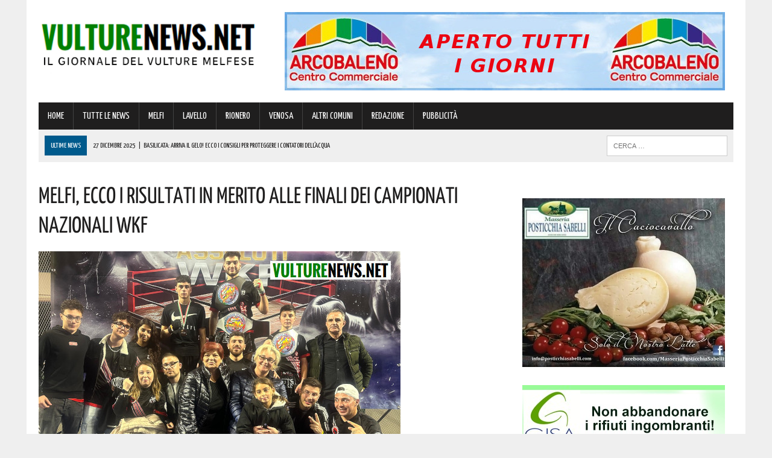

--- FILE ---
content_type: text/html; charset=UTF-8
request_url: https://www.vulturenews.net/melfi-ecco-i-risultati-in-merito-alle-finali-dei-campionati-nazionali-wkf/
body_size: 148306
content:
<!DOCTYPE html>
<html class="no-js" lang="it-IT">
<head>
<meta charset="UTF-8">
<meta name="viewport" content="width=device-width, initial-scale=1.0">
<link rel="profile" href="https://gmpg.org/xfn/11" />
<link rel="pingback" href="https://www.vulturenews.net/xmlrpc.php" />
<title>Melfi, ecco i risultati in merito alle finali dei campionati nazionali WKF</title>
<!-- This site is optimized with the Yoast SEO plugin v13.4.1 - https://yoast.com/wordpress/plugins/seo/ -->
<meta name="description" content="Riceviamo e pubblichiamo il comunicato in merito alle finali dei Campionati Nazionali WKF. &quot;Abbiamo avuto l’onore e il merito di partecipare con ben 4"/>
<meta name="robots" content="max-snippet:-1, max-image-preview:large, max-video-preview:-1"/>
<link rel="canonical" href="https://www.vulturenews.net/melfi-ecco-i-risultati-in-merito-alle-finali-dei-campionati-nazionali-wkf/" />
<meta property="og:locale" content="it_IT" />
<meta property="og:type" content="article" />
<meta property="og:title" content="Melfi, ecco i risultati in merito alle finali dei campionati nazionali WKF" />
<meta property="og:description" content="Riceviamo e pubblichiamo il comunicato in merito alle finali dei Campionati Nazionali WKF. &quot;Abbiamo avuto l’onore e il merito di partecipare con ben 4" />
<meta property="og:url" content="https://www.vulturenews.net/melfi-ecco-i-risultati-in-merito-alle-finali-dei-campionati-nazionali-wkf/" />
<meta property="article:section" content="TUTTE LE NEWS" />
<meta property="article:published_time" content="2023-11-13T08:00:31+00:00" />
<meta property="article:modified_time" content="2023-11-12T23:19:20+00:00" />
<meta property="og:updated_time" content="2023-11-12T23:19:20+00:00" />
<meta property="og:image" content="https://www.vulturenews.net/wp-content/uploads/2023/11/Copertina-Antonio-pizza-arti-marziali.jpeg" />
<meta property="og:image:secure_url" content="https://www.vulturenews.net/wp-content/uploads/2023/11/Copertina-Antonio-pizza-arti-marziali.jpeg" />
<meta property="og:image:width" content="600" />
<meta property="og:image:height" content="315" />
<meta name="twitter:card" content="summary" />
<meta name="twitter:description" content="Riceviamo e pubblichiamo il comunicato in merito alle finali dei Campionati Nazionali WKF. &quot;Abbiamo avuto l’onore e il merito di partecipare con ben 4" />
<meta name="twitter:title" content="Melfi, ecco i risultati in merito alle finali dei campionati nazionali WKF" />
<meta name="twitter:image" content="https://www.vulturenews.net/wp-content/uploads/2023/11/Copertina-Antonio-pizza-arti-marziali.jpeg" />
<script type='application/ld+json' class='yoast-schema-graph yoast-schema-graph--main'>{"@context":"https://schema.org","@graph":[{"@type":"WebSite","@id":"https://www.vulturenews.net/#website","url":"https://www.vulturenews.net/","name":"","inLanguage":"it-IT","potentialAction":[{"@type":"SearchAction","target":"https://www.vulturenews.net/?s={search_term_string}","query-input":"required name=search_term_string"}]},{"@type":"ImageObject","@id":"https://www.vulturenews.net/melfi-ecco-i-risultati-in-merito-alle-finali-dei-campionati-nazionali-wkf/#primaryimage","inLanguage":"it-IT","url":"https://www.vulturenews.net/wp-content/uploads/2023/11/Copertina-Antonio-pizza-arti-marziali.jpeg","width":600,"height":315},{"@type":"WebPage","@id":"https://www.vulturenews.net/melfi-ecco-i-risultati-in-merito-alle-finali-dei-campionati-nazionali-wkf/#webpage","url":"https://www.vulturenews.net/melfi-ecco-i-risultati-in-merito-alle-finali-dei-campionati-nazionali-wkf/","name":"Melfi, ecco i risultati in merito alle finali dei campionati nazionali WKF","isPartOf":{"@id":"https://www.vulturenews.net/#website"},"inLanguage":"it-IT","primaryImageOfPage":{"@id":"https://www.vulturenews.net/melfi-ecco-i-risultati-in-merito-alle-finali-dei-campionati-nazionali-wkf/#primaryimage"},"datePublished":"2023-11-13T08:00:31+00:00","dateModified":"2023-11-12T23:19:20+00:00","author":{"@id":"https://www.vulturenews.net/#/schema/person/d41fcc82d0feb05a3a839405d6893f07"},"description":"Riceviamo e pubblichiamo il comunicato in merito alle finali dei Campionati Nazionali WKF. \"Abbiamo avuto l\u2019onore e il merito di partecipare con ben 4","potentialAction":[{"@type":"ReadAction","target":["https://www.vulturenews.net/melfi-ecco-i-risultati-in-merito-alle-finali-dei-campionati-nazionali-wkf/"]}]},{"@type":["Person"],"@id":"https://www.vulturenews.net/#/schema/person/d41fcc82d0feb05a3a839405d6893f07","name":"Redazione","image":{"@type":"ImageObject","@id":"https://www.vulturenews.net/#authorlogo","inLanguage":"it-IT","url":"https://secure.gravatar.com/avatar/44d57580e81240df890ef0f7bdb65db6?s=96&d=mm&r=g","caption":"Redazione"},"sameAs":[]}]}</script>
<!-- / Yoast SEO plugin. -->
<link rel='dns-prefetch' href='//maxcdn.bootstrapcdn.com' />
<link rel='dns-prefetch' href='//fonts.googleapis.com' />
<link rel="alternate" type="application/rss+xml" title=" &raquo; Feed" href="https://www.vulturenews.net/feed/" />
<link rel="alternate" type="application/rss+xml" title=" &raquo; Feed dei commenti" href="https://www.vulturenews.net/comments/feed/" />
<!-- <link rel='stylesheet' id='wp-block-library-css'  href='https://www.vulturenews.net/wp-includes/css/dist/block-library/style.min.css?ver=7700ede329e7e0970586702274fff38e' type='text/css' media='all' /> -->
<!-- <link rel='stylesheet' id='cptch_stylesheet-css'  href='https://www.vulturenews.net/wp-content/plugins/captcha/css/front_end_style.css?ver=4.4.5' type='text/css' media='all' /> -->
<!-- <link rel='stylesheet' id='dashicons-css'  href='https://www.vulturenews.net/wp-includes/css/dashicons.min.css?ver=7700ede329e7e0970586702274fff38e' type='text/css' media='all' /> -->
<!-- <link rel='stylesheet' id='cptch_desktop_style-css'  href='https://www.vulturenews.net/wp-content/plugins/captcha/css/desktop_style.css?ver=4.4.5' type='text/css' media='all' /> -->
<!-- <link rel='stylesheet' id='uaf_client_css-css'  href='https://www.vulturenews.net/wp-content/uploads/useanyfont/uaf.css?ver=1751845723' type='text/css' media='all' /> -->
<!-- <link rel='stylesheet' id='mh-style-css'  href='https://www.vulturenews.net/wp-content/themes/mh_newsdesk/style.css?ver=1.2.0' type='text/css' media='all' /> -->
<link rel="stylesheet" type="text/css" href="//www.vulturenews.net/wp-content/cache/wpfc-minified/2ellk9o4/fnc0o.css" media="all"/>
<link rel='stylesheet' id='mh-font-awesome-css'  href='//maxcdn.bootstrapcdn.com/font-awesome/4.3.0/css/font-awesome.min.css' type='text/css' media='all' />
<link rel='stylesheet' id='mh-google-fonts-css'  href='//fonts.googleapis.com/css?family=PT+Serif:300,400,400italic,600,700|Yanone+Kaffeesatz:300,400,400italic,600,700' type='text/css' media='all' />
<script>if (document.location.protocol != "https:") {document.location = document.URL.replace(/^http:/i, "https:");}</script><script src='//www.vulturenews.net/wp-content/cache/wpfc-minified/dh9xhnx3/fnc0k.js' type="text/javascript"></script>
<!-- <script type='text/javascript' src='https://www.vulturenews.net/wp-includes/js/jquery/jquery.js?ver=1.12.4-wp'></script> -->
<!-- <script type='text/javascript' src='https://www.vulturenews.net/wp-includes/js/jquery/jquery-migrate.min.js?ver=1.4.1'></script> -->
<!-- <script type='text/javascript' src='https://www.vulturenews.net/wp-content/themes/mh_newsdesk/js/scripts.js?ver=7700ede329e7e0970586702274fff38e'></script> -->
<link rel='https://api.w.org/' href='https://www.vulturenews.net/wp-json/' />
<link rel="EditURI" type="application/rsd+xml" title="RSD" href="https://www.vulturenews.net/xmlrpc.php?rsd" />
<link rel="wlwmanifest" type="application/wlwmanifest+xml" href="https://www.vulturenews.net/wp-includes/wlwmanifest.xml" /> 
<link rel='shortlink' href='https://www.vulturenews.net/?p=186011' />
<link rel="alternate" type="application/json+oembed" href="https://www.vulturenews.net/wp-json/oembed/1.0/embed?url=https%3A%2F%2Fwww.vulturenews.net%2Fmelfi-ecco-i-risultati-in-merito-alle-finali-dei-campionati-nazionali-wkf%2F" />
<link rel="alternate" type="text/xml+oembed" href="https://www.vulturenews.net/wp-json/oembed/1.0/embed?url=https%3A%2F%2Fwww.vulturenews.net%2Fmelfi-ecco-i-risultati-in-merito-alle-finali-dei-campionati-nazionali-wkf%2F&#038;format=xml" />
<!-- GA Google Analytics @ https://m0n.co/ga -->
<script>
(function(i,s,o,g,r,a,m){i['GoogleAnalyticsObject']=r;i[r]=i[r]||function(){
(i[r].q=i[r].q||[]).push(arguments)},i[r].l=1*new Date();a=s.createElement(o),
m=s.getElementsByTagName(o)[0];a.async=1;a.src=g;m.parentNode.insertBefore(a,m)
})(window,document,'script','https://www.google-analytics.com/analytics.js','ga');
ga('create', 'UA-77014518-1', 'auto');
ga('send', 'pageview');
</script>
<!-- Google Tag Manager -->
<script>(function(w,d,s,l,i){w[l]=w[l]||[];w[l].push({'gtm.start':
new Date().getTime(),event:'gtm.js'});var f=d.getElementsByTagName(s)[0],
j=d.createElement(s),dl=l!='dataLayer'?'&l='+l:'';j.async=true;j.src=
'https://www.googletagmanager.com/gtm.js?id='+i+dl;f.parentNode.insertBefore(j,f);
})(window,document,'script','dataLayer','GTM-5NXZ28C');</script>
<!-- End Google Tag Manager --><!--[if lt IE 9]>
<script src="https://www.vulturenews.net/wp-content/themes/mh_newsdesk/js/css3-mediaqueries.js"></script>
<![endif]-->
<style type="text/css">
.header-nav, .header-sub, h1, h2, h3, h4, h5, h6, .breadcrumb, .footer-bottom, .widget-list li, .cat-item, .page_item, .menu-item, .button, .commentlist .vcard, .pagination, .mh-share-buttons { font-family: "Yanone Kaffeesatz", sans-serif; }
</style>
<style type="text/css">.broken_link, a.broken_link {
text-decoration: line-through;
}</style><link rel="icon" href="https://www.vulturenews.net/wp-content/uploads/2016/04/cropped-icona-32x32.png" sizes="32x32" />
<link rel="icon" href="https://www.vulturenews.net/wp-content/uploads/2016/04/cropped-icona-192x192.png" sizes="192x192" />
<link rel="apple-touch-icon" href="https://www.vulturenews.net/wp-content/uploads/2016/04/cropped-icona-180x180.png" />
<meta name="msapplication-TileImage" content="https://www.vulturenews.net/wp-content/uploads/2016/04/cropped-icona-270x270.png" />
</head>
<body data-rsssl=1 class="post-template-default single single-post postid-186011 single-format-standard mh-right-sb">
<div id="mh-wrapper">
<header class="mh-header">
<div class="header-wrap clearfix">
<div class="mh-col mh-1-3 header-logo">
<a href="https://www.vulturenews.net/" title="" rel="home">
<div class="logo-wrap" role="banner">
<img src="https://www.vulturenews.net/wp-content/uploads/2025/07/cropped-0-VultureNews-Logo-Definitivo-23-07-2025.png" height="115" width="408" alt="" />
<div class="logo">
</div>
</div>
</a>
</div>
<aside class="mh-col mh-2-3"><div class="header-ad"><!-- meta slider -->
<div style="max-width: 730px; margin: 0 auto;" class="metaslider metaslider-responsive metaslider-1186 ml-slider">
<div id="metaslider_container_1186">
<ul id='metaslider_1186' class='rslides'>
<li><a href="http://www.arcobalenomelfi.it/" target="_blank"><img src="https://www.vulturenews.net/wp-content/uploads/2022/11/Arcobaleno-Rettangolare-Generico-02-11-2022.jpg" height="130" width="730" alt="" class="slider-1186 slide-164946" /></a></li>
<li style='display: none;'><a href="https://cantinadivenosa.it" target="_blank"><img src="https://www.vulturenews.net/wp-content/uploads/2020/06/Cantina-di-Venosa-17-06-2020.jpeg" height="130" width="730" alt="" class="slider-1186 slide-108294" /></a></li>
</ul>
</div>
<script type="text/javascript">
var metaslider_1186 = function($) {
$('#metaslider_1186').responsiveSlides({ 
timeout:4700,
pager:false,
nav:false,
pause:false,
speed:400,
prevText:"&lt;",
nextText:"&gt;",
auto:true
});
};
var timer_metaslider_1186 = function() {
var slider = !window.jQuery ? window.setTimeout(timer_metaslider_1186, 100) : !jQuery.isReady ? window.setTimeout(timer_metaslider_1186, 1) : metaslider_1186(window.jQuery);
};
timer_metaslider_1186();
</script>
</div>
<!--// meta slider--></div></aside>	</div>
<div class="header-menu clearfix">
<nav class="main-nav clearfix">
<div class="menu-menu-citta-container"><ul id="menu-menu-citta" class="menu"><li id="menu-item-26" class="menu-item menu-item-type-post_type menu-item-object-page menu-item-home menu-item-26"><a href="https://www.vulturenews.net/">HOME</a></li>
<li id="menu-item-25" class="menu-item menu-item-type-taxonomy menu-item-object-category current-post-ancestor current-menu-parent current-post-parent menu-item-25"><a href="https://www.vulturenews.net/category/tutte-le-news/">TUTTE LE NEWS</a></li>
<li id="menu-item-22" class="menu-item menu-item-type-taxonomy menu-item-object-category current-post-ancestor current-menu-parent current-post-parent menu-item-22"><a href="https://www.vulturenews.net/category/melfi/">MELFI</a></li>
<li id="menu-item-21" class="menu-item menu-item-type-taxonomy menu-item-object-category menu-item-21"><a href="https://www.vulturenews.net/category/lavello/">LAVELLO</a></li>
<li id="menu-item-23" class="menu-item menu-item-type-taxonomy menu-item-object-category menu-item-23"><a href="https://www.vulturenews.net/category/rionero/">RIONERO</a></li>
<li id="menu-item-24" class="menu-item menu-item-type-taxonomy menu-item-object-category menu-item-24"><a href="https://www.vulturenews.net/category/venosa/">VENOSA</a></li>
<li id="menu-item-82" class="menu-item menu-item-type-taxonomy menu-item-object-category menu-item-82"><a href="https://www.vulturenews.net/category/altri-comuni/">ALTRI COMUNI</a></li>
<li id="menu-item-48169" class="menu-item menu-item-type-post_type menu-item-object-page menu-item-48169"><a href="https://www.vulturenews.net/contatti-redazione-vulturenews/">REDAZIONE</a></li>
<li id="menu-item-218585" class="menu-item menu-item-type-post_type menu-item-object-page menu-item-218585"><a href="https://www.vulturenews.net/contatti-per-pubblicita-aziende/">PUBBLICITÀ</a></li>
</ul></div>		</nav>
<div class="header-sub clearfix">
<section id="ticker" class="news-ticker mh-col mh-2-3 clearfix">
<span class="ticker-title">ULTIME NEWS</span>
<ul class="ticker-content">			<li class="ticker-item">
<a class="ticker-item-link" href="https://www.vulturenews.net/basilicata-arriva-il-gelo-ecco-i-consigli-per-proteggere-i-contatori-dellacqua-3/" title="Basilicata: arriva il gelo! Ecco i consigli per proteggere i contatori dell&#8217;acqua">
<span class="ticker-item-date">27 Dicembre 2025</span>
<span class="ticker-item-separator">|</span>
<span class="ticker-item-title">Basilicata: arriva il gelo! Ecco i consigli per proteggere i contatori dell&#8217;acqua</span>
</a>
</li>			<li class="ticker-item">
<a class="ticker-item-link" href="https://www.vulturenews.net/a-maschito-un-viaggio-musicale-tra-memoria-e-tradizione-alla-chiesa-del-caroseno-levento/" title="A Maschito un viaggio musicale tra memoria e tradizione alla Chiesa del Caroseno. L&#8217;evento">
<span class="ticker-item-date">27 Dicembre 2025</span>
<span class="ticker-item-separator">|</span>
<span class="ticker-item-title">A Maschito un viaggio musicale tra memoria e tradizione alla Chiesa del Caroseno. L&#8217;evento</span>
</a>
</li>			<li class="ticker-item">
<a class="ticker-item-link" href="https://www.vulturenews.net/basilicata-chiamata-a-riconoscere-il-nuovo-ruolo-dei-farmacisti-le-novita/" title="&#8220;Basilicata chiamata a riconoscere il nuovo ruolo dei farmacisti&#8221;. Le novità">
<span class="ticker-item-date">27 Dicembre 2025</span>
<span class="ticker-item-separator">|</span>
<span class="ticker-item-title">&#8220;Basilicata chiamata a riconoscere il nuovo ruolo dei farmacisti&#8221;. Le novità</span>
</a>
</li>			<li class="ticker-item">
<a class="ticker-item-link" href="https://www.vulturenews.net/basilicata-agricoltura-e-stato-un-anno-di-grandi-sfide-come-la-crisi-idrica-ma-anche-di-risultati-i-dati/" title="Basilicata, agricoltura: &#8220;È stato un anno di grandi sfide, come la crisi idrica, ma anche di risultati&#8221;. I dati">
<span class="ticker-item-date">27 Dicembre 2025</span>
<span class="ticker-item-separator">|</span>
<span class="ticker-item-title">Basilicata, agricoltura: &#8220;È stato un anno di grandi sfide, come la crisi idrica, ma anche di risultati&#8221;. I dati</span>
</a>
</li>			<li class="ticker-item">
<a class="ticker-item-link" href="https://www.vulturenews.net/brutto-incidente-a-cortina-dampezzo-purtroppo-una-persona-della-basilicata-ha-perso-la-vita/" title="Brutto incidente a Cortina d&#8217;Ampezzo: purtroppo una persona della Basilicata ha perso la vita">
<span class="ticker-item-date">27 Dicembre 2025</span>
<span class="ticker-item-separator">|</span>
<span class="ticker-item-title">Brutto incidente a Cortina d&#8217;Ampezzo: purtroppo una persona della Basilicata ha perso la vita</span>
</a>
</li>	</ul>
</section>						<aside class="mh-col mh-1-3 header-search">
<form role="search" method="get" class="search-form" action="https://www.vulturenews.net/">
<label>
<span class="screen-reader-text">Ricerca per:</span>
<input type="search" class="search-field" placeholder="Cerca &hellip;" value="" name="s" />
</label>
<input type="submit" class="search-submit" value="Cerca" />
</form>			</aside>
</div>
</div>
</header><div class="mh-section mh-group">
<div id="main-content" class="mh-content"><article id="post-186011" class="post-186011 post type-post status-publish format-standard has-post-thumbnail hentry category-melfi category-tutte-le-news">
<header class="entry-header clearfix">
<h1 class="entry-title">Melfi, ecco i risultati in merito alle finali dei campionati nazionali WKF</h1>
</header>
<div class="entry-thumbnail">
<img width="600" height="315" src="https://www.vulturenews.net/wp-content/uploads/2023/11/Copertina-Antonio-pizza-arti-marziali.jpeg" class="attachment-content-single size-content-single wp-post-image" alt="" srcset="https://www.vulturenews.net/wp-content/uploads/2023/11/Copertina-Antonio-pizza-arti-marziali.jpeg 600w, https://www.vulturenews.net/wp-content/uploads/2023/11/Copertina-Antonio-pizza-arti-marziali-300x158.jpeg 300w, https://www.vulturenews.net/wp-content/uploads/2023/11/Copertina-Antonio-pizza-arti-marziali-150x79.jpeg 150w" sizes="(max-width: 600px) 100vw, 600px" /></div>
<div class="advertisement">
<div class="sb-widget post-ad"><!-- meta slider -->
<div style="max-width: 336px; margin: 0 auto;" class="metaslider metaslider-responsive metaslider-807 ml-slider">
<div id="metaslider_container_807">
<ul id='metaslider_807' class='rslides'>
<li><a href="https://www.anticofornolucano.it/" target="_blank"><img src="https://www.vulturenews.net/wp-content/uploads/2025/12/Antico-Forno-Lucano-NATALE-2025-dal-6-Dicembre-a-8-Gennaio.jpg" height="280" width="336" alt="" class="slider-807 slide-226019" /></a></li>
<li style='display: none;'><a href="https://seienergia.it/" target="_blank"><img src="https://www.vulturenews.net/wp-content/uploads/2025/05/Sei-Energia-16-05-2025.jpg" height="280" width="336" alt="" class="slider-807 slide-215869" /></a></li>
</ul>
</div>
<script type="text/javascript">
var metaslider_807 = function($) {
$('#metaslider_807').responsiveSlides({ 
timeout:4300,
pager:false,
nav:false,
pause:false,
speed:400,
prevText:"&lt;",
nextText:"&gt;",
auto:true
});
};
var timer_metaslider_807 = function() {
var slider = !window.jQuery ? window.setTimeout(timer_metaslider_807, 100) : !jQuery.isReady ? window.setTimeout(timer_metaslider_807, 1) : metaslider_807(window.jQuery);
};
timer_metaslider_807();
</script>
</div>
<!--// meta slider--></div><div class="sb-widget post-ad"><!-- meta slider -->
<div style="max-width: 336px; margin: 0 auto;" class="metaslider metaslider-responsive metaslider-1853 ml-slider">
<div id="metaslider_container_1853">
<ul id='metaslider_1853' class='rslides'>
<li><a href="https://coopmasterpuglia.it/stores/coop-superstore-melfi-master-alleanza-3-0/" target="_blank"><img src="https://www.vulturenews.net/wp-content/uploads/2022/11/Coop-Generico-su-VL-02-11-2022.jpg" height="280" width="336" alt="" class="slider-1853 slide-164932" /></a></li>
<li style='display: none;'><a href="https://www.google.it/maps/place/AGOS/@40.996072,15.6369576,17z/data=!3m1!4b1!4m6!3m5!1s0x1339afed312f02e9:0xc8fb221607db6a46!8m2!3d40.996072!4d15.6395325!16s%2Fg%2F11r3smdzxs?entry=ttu&amp;g_ep=EgoyMDI0MTExMS4wIKXMDSoASAFQAw%3D%3D" target="_blank"><img src="https://www.vulturenews.net/wp-content/uploads/2024/11/Agos-MELFI-13-11-2024.png" height="280" width="336" alt="" class="slider-1853 slide-205554" /></a></li>
<li style='display: none;'><a href="https://www.google.it/maps/place/AGOS/@40.996072,15.6369576,17z/data=!3m1!4b1!4m6!3m5!1s0x1339afed312f02e9:0xc8fb221607db6a46!8m2!3d40.996072!4d15.6395325!16s%2Fg%2F11r3smdzxs?entry=ttu&amp;g_ep=EgoyMDI0MTExMS4wIKXMDSoASAFQAw%3D%3D" target="_blank"><img src="https://www.vulturenews.net/wp-content/uploads/2024/11/2-Agos-MELFI-13-11-2024.png" height="280" width="336" alt="" class="slider-1853 slide-205555" /></a></li>
</ul>
</div>
<script type="text/javascript">
var metaslider_1853 = function($) {
$('#metaslider_1853').responsiveSlides({ 
timeout:4900,
pager:false,
nav:false,
pause:false,
speed:400,
prevText:"&lt;",
nextText:"&gt;",
auto:true
});
};
var timer_metaslider_1853 = function() {
var slider = !window.jQuery ? window.setTimeout(timer_metaslider_1853, 100) : !jQuery.isReady ? window.setTimeout(timer_metaslider_1853, 1) : metaslider_1853(window.jQuery);
};
timer_metaslider_1853();
</script>
</div>
<!--// meta slider--></div><div class="sb-widget post-ad"><!-- meta slider -->
<div style="max-width: 336px; margin: 0 auto;" class="metaslider metaslider-responsive metaslider-133586 ml-slider">
<div id="metaslider_container_133586">
<ul id='metaslider_133586' class='rslides'>
<li><a href="https://www.noleggiomossucca.com/" target="_blank"><img src="https://www.vulturenews.net/wp-content/uploads/2025/01/Mossucca-22-01-2025.jpg" height="140" width="336" alt="" class="slider-133586 slide-209493" /></a></li>
<li style='display: none;'><a href="https://www.agenziazurich.it/pz501" target="_blank"><img src="https://www.vulturenews.net/wp-content/uploads/2024/10/Zurich-Melfi-01-10-2024.jpg" height="140" width="336" alt="" class="slider-133586 slide-203523" /></a></li>
</ul>
</div>
<script type="text/javascript">
var metaslider_133586 = function($) {
$('#metaslider_133586').responsiveSlides({ 
timeout:4900,
pager:false,
nav:false,
pause:false,
speed:400,
prevText:"&lt;",
nextText:"&gt;",
auto:true
});
};
var timer_metaslider_133586 = function() {
var slider = !window.jQuery ? window.setTimeout(timer_metaslider_133586, 100) : !jQuery.isReady ? window.setTimeout(timer_metaslider_133586, 1) : metaslider_133586(window.jQuery);
};
timer_metaslider_133586();
</script>
</div>
<!--// meta slider--></div><div class="sb-widget post-ad"><!-- meta slider -->
<div style="max-width: 336px; margin: 0 auto;" class="metaslider metaslider-responsive metaslider-222823 ml-slider">
<div id="metaslider_container_222823">
<ul id='metaslider_222823' class='rslides'>
<li><a href="https://www.vulturenews.net/alesa-consulting/" target="_blank"><img src="https://www.vulturenews.net/wp-content/uploads/2025/10/Alesa-24-10-2025.jpg" height="140" width="336" alt="" class="slider-222823 slide-223933" /></a></li>
<li style='display: none;'><a href="https://www.matterasrl.it/" target="_blank"><img src="https://www.vulturenews.net/wp-content/uploads/2025/09/Mattera-16-09-2025.png" height="140" width="336" alt="" class="slider-222823 slide-222203" /></a></li>
</ul>
</div>
<script type="text/javascript">
var metaslider_222823 = function($) {
$('#metaslider_222823').responsiveSlides({ 
timeout:4700,
pager:false,
nav:false,
pause:false,
speed:400,
prevText:"&lt;",
nextText:"&gt;",
auto:true
});
};
var timer_metaslider_222823 = function() {
var slider = !window.jQuery ? window.setTimeout(timer_metaslider_222823, 100) : !jQuery.isReady ? window.setTimeout(timer_metaslider_222823, 1) : metaslider_222823(window.jQuery);
};
timer_metaslider_222823();
</script>
</div>
<!--// meta slider--></div>		</div><p class="entry-meta">
<span class="entry-meta-date updated">13 Novembre 2023</span>
</p>
<div class="entry-content clearfix">
<p>Riceviamo e pubblichiamo il comunicato in merito alle finali dei Campionati Nazionali WKF.</p>
<p style="padding-left: 40px;">&#8220;Abbiamo avuto l’onore e il merito di partecipare con ben 4 atleti alle finali dei campionati nazionali WKF promossa dal M. Michele Sanzione.</p>
<p style="padding-left: 40px;">Nel torneo Open soffriamo l’emozione dell’esordio e un giudizio non unanime con 2 sconfitte di:</p>
<ul>
<li style="list-style-type: none;">
<ul>
<li>Giancarlo Tetta nella cat. -57kg</li>
<li>Francesco D’angheo nella cat. -35kg</li>
</ul>
</li>
</ul>
<p style="padding-left: 40px;">Nella disciplina del K1 Light otteniamo 3 primi posti, facendo laureare campioni nazionali:</p>
<ul>
<li style="list-style-type: none;">
<ul>
<li>Francesco D’angheo cat. -35kg</li>
<li>Daniele Pizza cat. -50kg</li>
<li>Traficante Davide cat. -85kg</li>
</ul>
</li>
</ul>
<p style="padding-left: 40px;">Nel contatto Pieno invece, Davide Traficante si laurea Campione Italiano nella cat. -85kg contro un ostico avversario alla quale facciamo i nostri complimenti.</p>
<p style="padding-left: 40px;">La sigla WKF promuove da anni lo sport in tutta la nazione, organizza gare e tornei per i professionisti e dilettanti atti a selezionare la nazionale che dovrà partecipare ai vari campionati europei o mondiali WKF.</p>
<p style="padding-left: 40px;">Con oggi La Pro-fighting Team Rosa, con sede a Melfi, presso L’officina del corpo A.s.d. , riesce a portare i ragazzi del vulture in auge, facendo trionfare anche l’intera Lucania.</p>
<p style="padding-left: 40px;">Adesso attendiamo la convocazione dei neo campioni per le selezioni della nazionale italiana, che potrebbe portare i nostri campioni a difendere il tricolore in manifestazione Europee.</p>
<p style="padding-left: 40px;">Nel frattempo, ringraziamo per l’impegno e la dedizione anche tutto lo staff, a partire dal Coach (Luigi Rosa) al preparatore atletico (Antonio Rosa) al nutrizionista (Michele Finiguerra) che si adoperano giorno per giorno e affiancano i membri del team nella loro crescita sportiva e personale.</p>
<p style="padding-left: 40px;">Ultimi ma non meno importanti, sono i ringraziamenti che vanno a tutti i membri del team presenti e non, che sono stati fondamentali nel supporto dei nostri ragazzi, grazie a tutti!&#8221;</p>
<p><img class="size-full wp-image-186013 aligncenter" src="https://www.vulturenews.net/wp-content/uploads/2023/11/1-Antonio-pizza-arti-marziali.jpeg" alt="" width="600" height="521" srcset="https://www.vulturenews.net/wp-content/uploads/2023/11/1-Antonio-pizza-arti-marziali.jpeg 600w, https://www.vulturenews.net/wp-content/uploads/2023/11/1-Antonio-pizza-arti-marziali-300x261.jpeg 300w, https://www.vulturenews.net/wp-content/uploads/2023/11/1-Antonio-pizza-arti-marziali-150x130.jpeg 150w" sizes="(max-width: 600px) 100vw, 600px" /> <img class="size-full wp-image-186014 aligncenter" src="https://www.vulturenews.net/wp-content/uploads/2023/11/2-Antonio-pizza-arti-marziali.jpeg" alt="" width="600" height="765" srcset="https://www.vulturenews.net/wp-content/uploads/2023/11/2-Antonio-pizza-arti-marziali.jpeg 600w, https://www.vulturenews.net/wp-content/uploads/2023/11/2-Antonio-pizza-arti-marziali-235x300.jpeg 235w, https://www.vulturenews.net/wp-content/uploads/2023/11/2-Antonio-pizza-arti-marziali-118x150.jpeg 118w" sizes="(max-width: 600px) 100vw, 600px" /> <img class="size-full wp-image-186015 aligncenter" src="https://www.vulturenews.net/wp-content/uploads/2023/11/3-Antonio-pizza-arti-marziali.jpeg" alt="" width="600" height="450" srcset="https://www.vulturenews.net/wp-content/uploads/2023/11/3-Antonio-pizza-arti-marziali.jpeg 600w, https://www.vulturenews.net/wp-content/uploads/2023/11/3-Antonio-pizza-arti-marziali-300x225.jpeg 300w, https://www.vulturenews.net/wp-content/uploads/2023/11/3-Antonio-pizza-arti-marziali-150x113.jpeg 150w" sizes="(max-width: 600px) 100vw, 600px" /></p>
</div>		<div class="advertisement">
<div class="sb-widget post-ad"><a href="https://whatsapp.com/channel/0029Va8cl7A5q08jdzem7p1T"><img width="355" height="98" src="https://www.vulturenews.net/wp-content/uploads/2024/01/VultureNews-Whatsapp-355-x-98.jpg" class="image wp-image-189124  attachment-full size-full" alt="" style="max-width: 100%; height: auto;" srcset="https://www.vulturenews.net/wp-content/uploads/2024/01/VultureNews-Whatsapp-355-x-98.jpg 355w, https://www.vulturenews.net/wp-content/uploads/2024/01/VultureNews-Whatsapp-355-x-98-300x83.jpg 300w, https://www.vulturenews.net/wp-content/uploads/2024/01/VultureNews-Whatsapp-355-x-98-150x41.jpg 150w" sizes="(max-width: 355px) 100vw, 355px" /></a></div><div class="sb-widget post-ad"><!-- meta slider -->
<div style="max-width: 336px; margin: 0 auto;" class="metaslider metaslider-responsive metaslider-527 ml-slider">
<div id="metaslider_container_527">
<ul id='metaslider_527' class='rslides'>
<li><a href="https://www.euromanufatti.com/" target="_blank"><img src="https://www.vulturenews.net/wp-content/uploads/2025/06/Euro-Manufatti-12-06-2025.jpg" height="280" width="336" alt="" class="slider-527 slide-217394" /></a></li>
<li style='display: none;'><a href="http://www.sudgeotech.com/" target="_blank"><img src="https://www.vulturenews.net/wp-content/uploads/2022/12/SudGeoTech-New-Holland-07-12-2022.jpg" height="280" width="336" alt="" class="slider-527 slide-166991" /></a></li>
<li style='display: none;'><a href="https://www.instagram.com/reel/Cy0GomaKMij/?igshid=MzRlODBiNWFlZA==" target="_blank"><img src="https://www.vulturenews.net/wp-content/uploads/2023/10/BCC-25-10-2023.jpg" height="280" width="336" alt="" class="slider-527 slide-184979" /></a></li>
</ul>
</div>
<script type="text/javascript">
var metaslider_527 = function($) {
$('#metaslider_527').responsiveSlides({ 
timeout:4700,
pager:false,
nav:false,
pause:false,
speed:400,
prevText:"&lt;",
nextText:"&gt;",
auto:true
});
};
var timer_metaslider_527 = function() {
var slider = !window.jQuery ? window.setTimeout(timer_metaslider_527, 100) : !jQuery.isReady ? window.setTimeout(timer_metaslider_527, 1) : metaslider_527(window.jQuery);
};
timer_metaslider_527();
</script>
</div>
<!--// meta slider--></div><div class="sb-widget post-ad"><!-- meta slider -->
<div style="max-width: 336px; margin: 0 auto;" class="metaslider metaslider-responsive metaslider-1774 ml-slider">
<div id="metaslider_container_1774">
<ul id='metaslider_1774' class='rslides'>
<li><a href="https://www.motorfrance.com/" target="_blank"><img src="https://www.vulturenews.net/wp-content/uploads/2025/11/Motor-France-11-11-2025.jpeg" height="280" width="336" alt="" class="slider-1774 slide-224786" /></a></li>
<li style='display: none;'><a href="http://www.arcobalenomelfi.it/" target="_blank"><img src="https://www.vulturenews.net/wp-content/uploads/2025/12/Arcobaleno-23-12-2025.jpg" height="280" width="336" alt="" class="slider-1774 slide-227114" /></a></li>
</ul>
</div>
<script type="text/javascript">
var metaslider_1774 = function($) {
$('#metaslider_1774').responsiveSlides({ 
timeout:5700,
pager:false,
nav:false,
pause:false,
speed:400,
prevText:"&lt;",
nextText:"&gt;",
auto:true
});
};
var timer_metaslider_1774 = function() {
var slider = !window.jQuery ? window.setTimeout(timer_metaslider_1774, 100) : !jQuery.isReady ? window.setTimeout(timer_metaslider_1774, 1) : metaslider_1774(window.jQuery);
};
timer_metaslider_1774();
</script>
</div>
<!--// meta slider--></div><div class="sb-widget post-ad"><!-- meta slider -->
<div style="max-width: 336px; margin: 0 auto;" class="metaslider metaslider-responsive metaslider-111151 ml-slider">
<div id="metaslider_container_111151">
<ul id='metaslider_111151' class='rslides'>
<li><a href="https://bit.ly/3SVinHl" target="_blank"><img src="https://www.vulturenews.net/wp-content/uploads/2025/12/Maffei-gif-3-dal-24-al-31-Dicembre.gif" height="280" width="336" alt="" class="slider-111151 slide-227141" /></a></li>
</ul>
</div>
<script type="text/javascript">
var metaslider_111151 = function($) {
$('#metaslider_111151').responsiveSlides({ 
timeout:3000,
pager:false,
nav:false,
pause:false,
speed:400,
prevText:"&lt;",
nextText:"&gt;",
auto:true
});
};
var timer_metaslider_111151 = function() {
var slider = !window.jQuery ? window.setTimeout(timer_metaslider_111151, 100) : !jQuery.isReady ? window.setTimeout(timer_metaslider_111151, 1) : metaslider_111151(window.jQuery);
};
timer_metaslider_111151();
</script>
</div>
<!--// meta slider--></div><div class="sb-widget post-ad"><!-- meta slider -->
<div style="max-width: 336px; margin: 0 auto;" class="metaslider metaslider-responsive metaslider-148294 ml-slider">
<div id="metaslider_container_148294">
<ul id='metaslider_148294' class='rslides'>
</ul>
</div>
<script type="text/javascript">
var metaslider_148294 = function($) {
$('#metaslider_148294').responsiveSlides({ 
timeout:4900,
pager:false,
nav:false,
pause:false,
speed:400,
prevText:"&lt;",
nextText:"&gt;",
auto:true
});
};
var timer_metaslider_148294 = function() {
var slider = !window.jQuery ? window.setTimeout(timer_metaslider_148294, 100) : !jQuery.isReady ? window.setTimeout(timer_metaslider_148294, 1) : metaslider_148294(window.jQuery);
};
timer_metaslider_148294();
</script>
</div>
<!--// meta slider--></div><div class="sb-widget post-ad">		<div class="mh-fp-list-widget clearfix"><article class="content-list clearfix post-227270 post type-post status-publish format-standard has-post-thumbnail hentry category-tutte-le-news">
<div class="content-thumb content-list-thumb"><a href="https://www.vulturenews.net/basilicata-arriva-il-gelo-ecco-i-consigli-per-proteggere-i-contatori-dellacqua-3/" title="Basilicata: arriva il gelo! Ecco i consigli per proteggere i contatori dell&#8217;acqua"><img width="260" height="146" src="https://www.vulturenews.net/wp-content/uploads/2025/01/tubo-acqua-gelo-ghiaccio-freddo-vl-260x146.jpg" class="attachment-content-list size-content-list wp-post-image" alt="" srcset="https://www.vulturenews.net/wp-content/uploads/2025/01/tubo-acqua-gelo-ghiaccio-freddo-vl-260x146.jpg 260w, https://www.vulturenews.net/wp-content/uploads/2025/01/tubo-acqua-gelo-ghiaccio-freddo-vl-180x101.jpg 180w, https://www.vulturenews.net/wp-content/uploads/2025/01/tubo-acqua-gelo-ghiaccio-freddo-vl-373x210.jpg 373w, https://www.vulturenews.net/wp-content/uploads/2025/01/tubo-acqua-gelo-ghiaccio-freddo-vl-120x67.jpg 120w" sizes="(max-width: 260px) 100vw, 260px" /></a></div>
<header class="content-list-header">
<p class="entry-meta">
<span class="entry-meta-date updated">27 Dicembre 2025</span>
</p>
<h3 class="content-list-title"><a href="https://www.vulturenews.net/basilicata-arriva-il-gelo-ecco-i-consigli-per-proteggere-i-contatori-dellacqua-3/" title="Basilicata: arriva il gelo! Ecco i consigli per proteggere i contatori dell&#8217;acqua" rel="bookmark">Basilicata: arriva il gelo! Ecco i consigli per proteggere i contatori dell&#8217;acqua</a></h3>
</header>
<div class="content-list-excerpt"><p>In considerazione dell’ondata di freddo in arrivo e delle temperature che in alcune aree delle Basilicata potrebbero scendere sotto lo zero, in particolare nei borghi&#8230;</p>
</div>
</article>
<hr class="mh-separator content-list-separator">		</div></div><div class="sb-widget post-ad"><!-- meta slider -->
<div style="max-width: 336px; margin: 0 auto;" class="metaslider metaslider-responsive metaslider-18086 ml-slider">
<div id="metaslider_container_18086">
<ul id='metaslider_18086' class='rslides'>
</ul>
</div>
<script type="text/javascript">
var metaslider_18086 = function($) {
$('#metaslider_18086').responsiveSlides({ 
timeout:4700,
pager:false,
nav:false,
pause:false,
speed:400,
prevText:"&lt;",
nextText:"&gt;",
auto:true
});
};
var timer_metaslider_18086 = function() {
var slider = !window.jQuery ? window.setTimeout(timer_metaslider_18086, 100) : !jQuery.isReady ? window.setTimeout(timer_metaslider_18086, 1) : metaslider_18086(window.jQuery);
};
timer_metaslider_18086();
</script>
</div>
<!--// meta slider--></div><div class="sb-widget post-ad"><!-- meta slider -->
<div style="max-width: 336px; margin: 0 auto;" class="metaslider metaslider-responsive metaslider-54481 ml-slider">
<div id="metaslider_container_54481">
<ul id='metaslider_54481' class='rslides'>
<li><a href="https://www.sspbasilicata.it/" target="_blank"><img src="https://www.vulturenews.net/wp-content/uploads/2025/11/ARTICOLI-NEW-FORM-SSPB-pagina-20-11-2025.jpg" height="280" width="336" alt="" class="slider-54481 slide-225231" /></a></li>
</ul>
</div>
<script type="text/javascript">
var metaslider_54481 = function($) {
$('#metaslider_54481').responsiveSlides({ 
timeout:4500,
pager:false,
nav:false,
pause:false,
speed:400,
prevText:"&lt;",
nextText:"&gt;",
auto:true
});
};
var timer_metaslider_54481 = function() {
var slider = !window.jQuery ? window.setTimeout(timer_metaslider_54481, 100) : !jQuery.isReady ? window.setTimeout(timer_metaslider_54481, 1) : metaslider_54481(window.jQuery);
};
timer_metaslider_54481();
</script>
</div>
<!--// meta slider--></div><div class="sb-widget post-ad"><!-- meta slider -->
<div style="max-width: 336px; margin: 0 auto;" class="metaslider metaslider-responsive metaslider-3607 ml-slider">
<div id="metaslider_container_3607">
<ul id='metaslider_3607' class='rslides'>
<li><a href="https://www.granditerre.eu/" target="_blank"><img src="https://www.vulturenews.net/wp-content/uploads/2023/08/Agrimelfi-Home-12-08-2028.jpeg" height="280" width="336" alt="" class="slider-3607 slide-181060" /></a></li>
</ul>
</div>
<script type="text/javascript">
var metaslider_3607 = function($) {
$('#metaslider_3607').responsiveSlides({ 
timeout:5900,
pager:false,
nav:false,
pause:false,
speed:400,
prevText:"&lt;",
nextText:"&gt;",
auto:true
});
};
var timer_metaslider_3607 = function() {
var slider = !window.jQuery ? window.setTimeout(timer_metaslider_3607, 100) : !jQuery.isReady ? window.setTimeout(timer_metaslider_3607, 1) : metaslider_3607(window.jQuery);
};
timer_metaslider_3607();
</script>
</div>
<!--// meta slider--></div><div class="sb-widget post-ad">		<div class="mh-fp-list-widget clearfix"><article class="content-list clearfix post-227265 post type-post status-publish format-standard has-post-thumbnail hentry category-altri-comuni category-tutte-le-news">
<div class="content-thumb content-list-thumb"><a href="https://www.vulturenews.net/a-maschito-un-viaggio-musicale-tra-memoria-e-tradizione-alla-chiesa-del-caroseno-levento/" title="A Maschito un viaggio musicale tra memoria e tradizione alla Chiesa del Caroseno. L&#8217;evento"><img width="260" height="146" src="https://www.vulturenews.net/wp-content/uploads/2025/12/maschito-spettacolo-260x146.jpg" class="attachment-content-list size-content-list wp-post-image" alt="" srcset="https://www.vulturenews.net/wp-content/uploads/2025/12/maschito-spettacolo-260x146.jpg 260w, https://www.vulturenews.net/wp-content/uploads/2025/12/maschito-spettacolo-180x101.jpg 180w, https://www.vulturenews.net/wp-content/uploads/2025/12/maschito-spettacolo-373x210.jpg 373w, https://www.vulturenews.net/wp-content/uploads/2025/12/maschito-spettacolo-120x67.jpg 120w" sizes="(max-width: 260px) 100vw, 260px" /></a></div>
<header class="content-list-header">
<p class="entry-meta">
<span class="entry-meta-date updated">27 Dicembre 2025</span>
</p>
<h3 class="content-list-title"><a href="https://www.vulturenews.net/a-maschito-un-viaggio-musicale-tra-memoria-e-tradizione-alla-chiesa-del-caroseno-levento/" title="A Maschito un viaggio musicale tra memoria e tradizione alla Chiesa del Caroseno. L&#8217;evento" rel="bookmark">A Maschito un viaggio musicale tra memoria e tradizione alla Chiesa del Caroseno. L&#8217;evento</a></h3>
</header>
<div class="content-list-excerpt"><p>Saranno a Maschito e San Paolo Albanese gli ultimi due appuntamenti e con la chiusura del 2025 si conclude anche il progetto &#8220;Arbëresh Mediterraneo&#8221;, finanziato&#8230;</p>
</div>
</article>
<hr class="mh-separator content-list-separator"><article class="content-list clearfix post-227261 post type-post status-publish format-standard has-post-thumbnail hentry category-tutte-le-news">
<div class="content-thumb content-list-thumb"><a href="https://www.vulturenews.net/basilicata-chiamata-a-riconoscere-il-nuovo-ruolo-dei-farmacisti-le-novita/" title="&#8220;Basilicata chiamata a riconoscere il nuovo ruolo dei farmacisti&#8221;. Le novità"><img width="260" height="146" src="https://www.vulturenews.net/wp-content/uploads/2025/12/farmacie-dei-servizi-260x146.jpg" class="attachment-content-list size-content-list wp-post-image" alt="" srcset="https://www.vulturenews.net/wp-content/uploads/2025/12/farmacie-dei-servizi-260x146.jpg 260w, https://www.vulturenews.net/wp-content/uploads/2025/12/farmacie-dei-servizi-180x101.jpg 180w, https://www.vulturenews.net/wp-content/uploads/2025/12/farmacie-dei-servizi-373x210.jpg 373w, https://www.vulturenews.net/wp-content/uploads/2025/12/farmacie-dei-servizi-120x67.jpg 120w" sizes="(max-width: 260px) 100vw, 260px" /></a></div>
<header class="content-list-header">
<p class="entry-meta">
<span class="entry-meta-date updated">27 Dicembre 2025</span>
</p>
<h3 class="content-list-title"><a href="https://www.vulturenews.net/basilicata-chiamata-a-riconoscere-il-nuovo-ruolo-dei-farmacisti-le-novita/" title="&#8220;Basilicata chiamata a riconoscere il nuovo ruolo dei farmacisti&#8221;. Le novità" rel="bookmark">&#8220;Basilicata chiamata a riconoscere il nuovo ruolo dei farmacisti&#8221;. Le novità</a></h3>
</header>
<div class="content-list-excerpt"><p>Federfarma Basilicata interviene sul decreto legge ‘Semplificazioni’ diventato definitivo lo scorso 26 novembre e che pone nuovi obiettivi in materia di servizi sanitari in farmacia&#8230;</p>
</div>
</article>
<hr class="mh-separator content-list-separator">		</div></div><div class="sb-widget post-ad"><!-- meta slider -->
<div style="max-width: 336px; margin: 0 auto;" class="metaslider metaslider-responsive metaslider-25470 ml-slider">
<div id="metaslider_container_25470">
<ul id='metaslider_25470' class='rslides'>
<li><a href="https://whatsapp.com/channel/0029Va8cl7A5q08jdzem7p1T" target="_blank"><img src="https://www.vulturenews.net/wp-content/uploads/2023/11/VultureNews-WhatsApp-18-11-2023.jpg" height="280" width="336" alt="" class="slider-25470 slide-186349" /></a></li>
</ul>
</div>
<script type="text/javascript">
var metaslider_25470 = function($) {
$('#metaslider_25470').responsiveSlides({ 
timeout:5800,
pager:false,
nav:false,
pause:false,
speed:400,
prevText:"&lt;",
nextText:"&gt;",
auto:true
});
};
var timer_metaslider_25470 = function() {
var slider = !window.jQuery ? window.setTimeout(timer_metaslider_25470, 100) : !jQuery.isReady ? window.setTimeout(timer_metaslider_25470, 1) : metaslider_25470(window.jQuery);
};
timer_metaslider_25470();
</script>
</div>
<!--// meta slider--></div><div class="sb-widget post-ad"><!-- meta slider -->
<div style="max-width: 336px; margin: 0 auto;" class="metaslider metaslider-responsive metaslider-164989 ml-slider">
<div id="metaslider_container_164989">
<ul id='metaslider_164989' class='rslides'>
</ul>
</div>
<script type="text/javascript">
var metaslider_164989 = function($) {
$('#metaslider_164989').responsiveSlides({ 
timeout:4700,
pager:false,
nav:false,
pause:false,
speed:400,
prevText:"&lt;",
nextText:"&gt;",
auto:true
});
};
var timer_metaslider_164989 = function() {
var slider = !window.jQuery ? window.setTimeout(timer_metaslider_164989, 100) : !jQuery.isReady ? window.setTimeout(timer_metaslider_164989, 1) : metaslider_164989(window.jQuery);
};
timer_metaslider_164989();
</script>
</div>
<!--// meta slider--></div><div class="sb-widget post-ad">		<div class="mh-fp-list-widget clearfix"><article class="content-list clearfix post-227259 post type-post status-publish format-standard has-post-thumbnail hentry category-tutte-le-news">
<div class="content-thumb content-list-thumb"><a href="https://www.vulturenews.net/basilicata-agricoltura-e-stato-un-anno-di-grandi-sfide-come-la-crisi-idrica-ma-anche-di-risultati-i-dati/" title="Basilicata, agricoltura: &#8220;È stato un anno di grandi sfide, come la crisi idrica, ma anche di risultati&#8221;. I dati"><img width="260" height="146" src="https://www.vulturenews.net/wp-content/uploads/2025/05/agricoltura-260x146.jpg" class="attachment-content-list size-content-list wp-post-image" alt="" srcset="https://www.vulturenews.net/wp-content/uploads/2025/05/agricoltura-260x146.jpg 260w, https://www.vulturenews.net/wp-content/uploads/2025/05/agricoltura-180x101.jpg 180w, https://www.vulturenews.net/wp-content/uploads/2025/05/agricoltura-373x210.jpg 373w, https://www.vulturenews.net/wp-content/uploads/2025/05/agricoltura-120x67.jpg 120w" sizes="(max-width: 260px) 100vw, 260px" /></a></div>
<header class="content-list-header">
<p class="entry-meta">
<span class="entry-meta-date updated">27 Dicembre 2025</span>
</p>
<h3 class="content-list-title"><a href="https://www.vulturenews.net/basilicata-agricoltura-e-stato-un-anno-di-grandi-sfide-come-la-crisi-idrica-ma-anche-di-risultati-i-dati/" title="Basilicata, agricoltura: &#8220;È stato un anno di grandi sfide, come la crisi idrica, ma anche di risultati&#8221;. I dati" rel="bookmark">Basilicata, agricoltura: &#8220;È stato un anno di grandi sfide, come la crisi idrica, ma anche di risultati&#8221;. I dati</a></h3>
</header>
<div class="content-list-excerpt"><p>&#8220;Il 2025 è stato un anno di grandi sfide per il settore primario lucano: la crisi idrica – con l’invaso di Monte Cotugno sceso a&#8230;</p>
</div>
</article>
<hr class="mh-separator content-list-separator">		</div></div><div class="sb-widget post-ad">		<div class="mh-fp-list-widget clearfix"><article class="content-list clearfix post-227257 post type-post status-publish format-standard has-post-thumbnail hentry category-altri-comuni category-tutte-le-news">
<div class="content-thumb content-list-thumb"><a href="https://www.vulturenews.net/brutto-incidente-a-cortina-dampezzo-purtroppo-una-persona-della-basilicata-ha-perso-la-vita/" title="Brutto incidente a Cortina d&#8217;Ampezzo: purtroppo una persona della Basilicata ha perso la vita"><img width="260" height="146" src="https://www.vulturenews.net/wp-content/uploads/2021/09/eliambulanza-candela-dimensioni-corrette-260x146.jpg" class="attachment-content-list size-content-list wp-post-image" alt="" srcset="https://www.vulturenews.net/wp-content/uploads/2021/09/eliambulanza-candela-dimensioni-corrette-260x146.jpg 260w, https://www.vulturenews.net/wp-content/uploads/2021/09/eliambulanza-candela-dimensioni-corrette-180x101.jpg 180w, https://www.vulturenews.net/wp-content/uploads/2021/09/eliambulanza-candela-dimensioni-corrette-373x210.jpg 373w, https://www.vulturenews.net/wp-content/uploads/2021/09/eliambulanza-candela-dimensioni-corrette-120x67.jpg 120w" sizes="(max-width: 260px) 100vw, 260px" /></a></div>
<header class="content-list-header">
<p class="entry-meta">
<span class="entry-meta-date updated">27 Dicembre 2025</span>
</p>
<h3 class="content-list-title"><a href="https://www.vulturenews.net/brutto-incidente-a-cortina-dampezzo-purtroppo-una-persona-della-basilicata-ha-perso-la-vita/" title="Brutto incidente a Cortina d&#8217;Ampezzo: purtroppo una persona della Basilicata ha perso la vita" rel="bookmark">Brutto incidente a Cortina d&#8217;Ampezzo: purtroppo una persona della Basilicata ha perso la vita</a></h3>
</header>
<div class="content-list-excerpt"><p>Un uomo di 63 anni &#8211; Giuseppe Schirone &#8211; originario della provincia di Matera, è morto nella serata del 23 dicembre a Cortina d&#8217;Ampezzo. Stava&#8230;</p>
</div>
</article>
<hr class="mh-separator content-list-separator"><article class="content-list clearfix post-227254 post type-post status-publish format-standard has-post-thumbnail hentry category-melfi category-tutte-le-news">
<div class="content-thumb content-list-thumb"><a href="https://www.vulturenews.net/il-viaggio-della-fiamma-olimpica-arriva-a-melfi-ecco-il-percorso/" title="Il Viaggio della Fiamma Olimpica arriva a Melfi! Ecco il percorso"><img width="260" height="146" src="https://www.vulturenews.net/wp-content/uploads/2024/11/olimpica-fiamma-260x146.jpg" class="attachment-content-list size-content-list wp-post-image" alt="" srcset="https://www.vulturenews.net/wp-content/uploads/2024/11/olimpica-fiamma-260x146.jpg 260w, https://www.vulturenews.net/wp-content/uploads/2024/11/olimpica-fiamma-180x101.jpg 180w, https://www.vulturenews.net/wp-content/uploads/2024/11/olimpica-fiamma-373x210.jpg 373w, https://www.vulturenews.net/wp-content/uploads/2024/11/olimpica-fiamma-120x67.jpg 120w" sizes="(max-width: 260px) 100vw, 260px" /></a></div>
<header class="content-list-header">
<p class="entry-meta">
<span class="entry-meta-date updated">27 Dicembre 2025</span>
</p>
<h3 class="content-list-title"><a href="https://www.vulturenews.net/il-viaggio-della-fiamma-olimpica-arriva-a-melfi-ecco-il-percorso/" title="Il Viaggio della Fiamma Olimpica arriva a Melfi! Ecco il percorso" rel="bookmark">Il Viaggio della Fiamma Olimpica arriva a Melfi! Ecco il percorso</a></h3>
</header>
<div class="content-list-excerpt"><p>Tutto pronto per il passaggio della fiamma olimpica a Melfi. Domani, domenica 28 dicembre 2025, fa sapere l&#8217;Amministrazione: &#8220;la città avrà l’onore di ospitare il&#8230;</p>
</div>
</article>
<hr class="mh-separator content-list-separator">		</div></div><div class="sb-widget post-ad"><!-- meta slider -->
<div style="max-width: 336px; margin: 0 auto;" class="metaslider metaslider-responsive metaslider-4355 ml-slider">
<div id="metaslider_container_4355">
<ul id='metaslider_4355' class='rslides'>
</ul>
</div>
<script type="text/javascript">
var metaslider_4355 = function($) {
$('#metaslider_4355').responsiveSlides({ 
timeout:4000,
pager:false,
nav:false,
pause:false,
speed:400,
prevText:"&lt;",
nextText:"&gt;",
auto:true
});
};
var timer_metaslider_4355 = function() {
var slider = !window.jQuery ? window.setTimeout(timer_metaslider_4355, 100) : !jQuery.isReady ? window.setTimeout(timer_metaslider_4355, 1) : metaslider_4355(window.jQuery);
};
timer_metaslider_4355();
</script>
</div>
<!--// meta slider--></div><div class="sb-widget post-ad">		<div class="mh-fp-list-widget clearfix"><article class="content-list clearfix post-227252 post type-post status-publish format-standard has-post-thumbnail hentry category-altri-comuni category-tutte-le-news">
<div class="content-thumb content-list-thumb"><a href="https://www.vulturenews.net/calci-e-pugni-ad-un-medico-giovane-della-basilicata-nei-guai/" title="Calci e pugni ad un medico: giovane della Basilicata nei guai!"><img width="260" height="146" src="https://www.vulturenews.net/wp-content/uploads/2023/01/MEDICO-DISPERAZIONE-vl-260x146.jpg" class="attachment-content-list size-content-list wp-post-image" alt="" srcset="https://www.vulturenews.net/wp-content/uploads/2023/01/MEDICO-DISPERAZIONE-vl-260x146.jpg 260w, https://www.vulturenews.net/wp-content/uploads/2023/01/MEDICO-DISPERAZIONE-vl-180x101.jpg 180w, https://www.vulturenews.net/wp-content/uploads/2023/01/MEDICO-DISPERAZIONE-vl-373x210.jpg 373w, https://www.vulturenews.net/wp-content/uploads/2023/01/MEDICO-DISPERAZIONE-vl-120x67.jpg 120w" sizes="(max-width: 260px) 100vw, 260px" /></a></div>
<header class="content-list-header">
<p class="entry-meta">
<span class="entry-meta-date updated">27 Dicembre 2025</span>
</p>
<h3 class="content-list-title"><a href="https://www.vulturenews.net/calci-e-pugni-ad-un-medico-giovane-della-basilicata-nei-guai/" title="Calci e pugni ad un medico: giovane della Basilicata nei guai!" rel="bookmark">Calci e pugni ad un medico: giovane della Basilicata nei guai!</a></h3>
</header>
<div class="content-list-excerpt"><p>Sarebbe un giovane di 23 anni, residente a Marsico Nuovo, l’uomo ritenuto responsabile della violenta aggressione avvenuta nelle scorse ore presso l’ospedale di Polla. Il&#8230;</p>
</div>
</article>
<hr class="mh-separator content-list-separator"><article class="content-list clearfix post-227248 post type-post status-publish format-standard has-post-thumbnail hentry category-melfi category-tutte-le-news category-venosa">
<div class="content-thumb content-list-thumb"><a href="https://www.vulturenews.net/il-castello-e-il-museo-archeologico-di-melfi-in-rai-tutti-davanti-alla-tv/" title="Il Castello e il Museo archeologico di Melfi in Rai! Tutti davanti alla tv"><img width="260" height="146" src="https://www.vulturenews.net/wp-content/uploads/2018/03/castello-di-melfi-260x146.jpg" class="attachment-content-list size-content-list wp-post-image" alt="" srcset="https://www.vulturenews.net/wp-content/uploads/2018/03/castello-di-melfi-260x146.jpg 260w, https://www.vulturenews.net/wp-content/uploads/2018/03/castello-di-melfi-180x101.jpg 180w, https://www.vulturenews.net/wp-content/uploads/2018/03/castello-di-melfi-373x210.jpg 373w, https://www.vulturenews.net/wp-content/uploads/2018/03/castello-di-melfi-120x67.jpg 120w" sizes="(max-width: 260px) 100vw, 260px" /></a></div>
<header class="content-list-header">
<p class="entry-meta">
<span class="entry-meta-date updated">27 Dicembre 2025</span>
</p>
<h3 class="content-list-title"><a href="https://www.vulturenews.net/il-castello-e-il-museo-archeologico-di-melfi-in-rai-tutti-davanti-alla-tv/" title="Il Castello e il Museo archeologico di Melfi in Rai! Tutti davanti alla tv" rel="bookmark">Il Castello e il Museo archeologico di Melfi in Rai! Tutti davanti alla tv</a></h3>
</header>
<div class="content-list-excerpt"><p>𝗟𝗶𝗻𝗲𝗮 𝗩𝗲𝗿𝗱𝗲 𝗕𝗶𝗸𝗲 𝗳𝗮 𝘁𝗮𝗽𝗽𝗮 𝗮 𝗠𝗲𝗹𝗳𝗶! 𝗢𝗴𝗴𝗶 𝗮𝗹𝗹𝗲 𝟭𝟮:𝟬𝟬 𝘀𝘂 𝗥𝗮𝗶. Un viaggio tra storia, natura e mobilità sostenibile 𝗮𝗹𝗹𝗮 𝘀𝗰𝗼𝗽𝗲𝗿𝘁𝗮 𝗱𝗲𝗹 𝗺𝗮𝗴𝗻𝗶𝗳𝗶𝗰𝗼 𝗖𝗮𝘀𝘁𝗲𝗹𝗹𝗼&#8230;</p>
</div>
</article>
<hr class="mh-separator content-list-separator">		</div></div><div class="sb-widget post-ad"><!-- meta slider -->
<div style="max-width: 336px; margin: 0 auto;" class="metaslider metaslider-responsive metaslider-54482 ml-slider">
<div id="metaslider_container_54482">
<ul id='metaslider_54482' class='rslides'>
</ul>
</div>
<script type="text/javascript">
var metaslider_54482 = function($) {
$('#metaslider_54482').responsiveSlides({ 
timeout:4500,
pager:false,
nav:false,
pause:false,
speed:400,
prevText:"&lt;",
nextText:"&gt;",
auto:true
});
};
var timer_metaslider_54482 = function() {
var slider = !window.jQuery ? window.setTimeout(timer_metaslider_54482, 100) : !jQuery.isReady ? window.setTimeout(timer_metaslider_54482, 1) : metaslider_54482(window.jQuery);
};
timer_metaslider_54482();
</script>
</div>
<!--// meta slider--></div><div class="sb-widget post-ad">		<div class="mh-fp-list-widget clearfix"><article class="content-list clearfix post-227246 post type-post status-publish format-standard has-post-thumbnail hentry category-tutte-le-news">
<div class="content-thumb content-list-thumb"><a href="https://www.vulturenews.net/basilicata-manca-poco-ai-saldi-invernali-queste-le-date/" title="Basilicata, manca poco ai saldi invernali! Queste le date"><img width="260" height="146" src="https://www.vulturenews.net/wp-content/uploads/2024/06/saldi-3-2-260x146.jpg" class="attachment-content-list size-content-list wp-post-image" alt="" srcset="https://www.vulturenews.net/wp-content/uploads/2024/06/saldi-3-2-260x146.jpg 260w, https://www.vulturenews.net/wp-content/uploads/2024/06/saldi-3-2-180x101.jpg 180w, https://www.vulturenews.net/wp-content/uploads/2024/06/saldi-3-2-373x210.jpg 373w, https://www.vulturenews.net/wp-content/uploads/2024/06/saldi-3-2-120x67.jpg 120w" sizes="(max-width: 260px) 100vw, 260px" /></a></div>
<header class="content-list-header">
<p class="entry-meta">
<span class="entry-meta-date updated">27 Dicembre 2025</span>
</p>
<h3 class="content-list-title"><a href="https://www.vulturenews.net/basilicata-manca-poco-ai-saldi-invernali-queste-le-date/" title="Basilicata, manca poco ai saldi invernali! Queste le date" rel="bookmark">Basilicata, manca poco ai saldi invernali! Queste le date</a></h3>
</header>
<div class="content-list-excerpt"><p>La Regione ha deliberato il calendario 2026 per le vendite di fine stagione a prezzi ribassati. I saldi invernali inizieranno sabato 3 gennaio prossimo per&#8230;</p>
</div>
</article>
<hr class="mh-separator content-list-separator"><article class="content-list clearfix post-227244 post type-post status-publish format-standard has-post-thumbnail hentry category-tutte-le-news category-venosa">
<div class="content-thumb content-list-thumb"><a href="https://www.vulturenews.net/venosa-niente-acqua-in-questa-zona-8/" title="Venosa, niente acqua in questa zona"><img width="260" height="146" src="https://www.vulturenews.net/wp-content/uploads/2024/12/acqua-260x146.jpeg" class="attachment-content-list size-content-list wp-post-image" alt="" srcset="https://www.vulturenews.net/wp-content/uploads/2024/12/acqua-260x146.jpeg 260w, https://www.vulturenews.net/wp-content/uploads/2024/12/acqua-180x101.jpeg 180w, https://www.vulturenews.net/wp-content/uploads/2024/12/acqua-373x210.jpeg 373w, https://www.vulturenews.net/wp-content/uploads/2024/12/acqua-120x67.jpeg 120w" sizes="(max-width: 260px) 100vw, 260px" /></a></div>
<header class="content-list-header">
<p class="entry-meta">
<span class="entry-meta-date updated">27 Dicembre 2025</span>
</p>
<h3 class="content-list-title"><a href="https://www.vulturenews.net/venosa-niente-acqua-in-questa-zona-8/" title="Venosa, niente acqua in questa zona" rel="bookmark">Venosa, niente acqua in questa zona</a></h3>
</header>
<div class="content-list-excerpt"><p>Acquedotto Lucano informa che a Venosa, per un guasto improvviso, l&#8217;erogazione idrica sara sospesa dalle 08:46 del 27/12/2025 fino alla fine dei lavori in: via&#8230;</p>
</div>
</article>
<hr class="mh-separator content-list-separator">		</div></div><div class="sb-widget post-ad">		<div class="mh-fp-list-widget clearfix"><article class="content-list clearfix post-227241 post type-post status-publish format-standard has-post-thumbnail hentry category-altri-comuni category-tutte-le-news">
<div class="content-thumb content-list-thumb"><a href="https://www.vulturenews.net/basilicata-prima-fanno-saltare-un-bancomat-intercettati-parte-linseguimento-dai-carabinieri-ecco-come-e-andata/" title="Basilicata: prima fanno saltare un bancomat, intercettati parte l&#8217;inseguimento dai Carabinieri. Ecco come è andata"><img width="260" height="146" src="https://www.vulturenews.net/wp-content/uploads/2023/02/carabinierin-inseguimento-260x146.jpg" class="attachment-content-list size-content-list wp-post-image" alt="" srcset="https://www.vulturenews.net/wp-content/uploads/2023/02/carabinierin-inseguimento-260x146.jpg 260w, https://www.vulturenews.net/wp-content/uploads/2023/02/carabinierin-inseguimento-180x101.jpg 180w, https://www.vulturenews.net/wp-content/uploads/2023/02/carabinierin-inseguimento-373x210.jpg 373w, https://www.vulturenews.net/wp-content/uploads/2023/02/carabinierin-inseguimento-120x67.jpg 120w" sizes="(max-width: 260px) 100vw, 260px" /></a></div>
<header class="content-list-header">
<p class="entry-meta">
<span class="entry-meta-date updated">27 Dicembre 2025</span>
</p>
<h3 class="content-list-title"><a href="https://www.vulturenews.net/basilicata-prima-fanno-saltare-un-bancomat-intercettati-parte-linseguimento-dai-carabinieri-ecco-come-e-andata/" title="Basilicata: prima fanno saltare un bancomat, intercettati parte l&#8217;inseguimento dai Carabinieri. Ecco come è andata" rel="bookmark">Basilicata: prima fanno saltare un bancomat, intercettati parte l&#8217;inseguimento dai Carabinieri. Ecco come è andata</a></h3>
</header>
<div class="content-list-excerpt"><p>Ancora un bancomat fatto esplodere in Basilicata. Nella notte tra venerdì e sabato è successo a Villa d&#8217;Agri, frazione di Marsicovetere. L&#8217;assalto, come fa sapere&#8230;</p>
</div>
</article>
<hr class="mh-separator content-list-separator"><article class="content-list clearfix post-227233 post type-post status-publish format-standard has-post-thumbnail hentry category-melfi category-tutte-le-news">
<div class="content-thumb content-list-thumb"><a href="https://www.vulturenews.net/melfi-incidente-poco-fa-4/" title="Melfi, incidente poco fa!"><img width="260" height="146" src="https://www.vulturenews.net/wp-content/uploads/2025/12/1-Copertina-incidente-27-12-2025-260x146.jpeg" class="attachment-content-list size-content-list wp-post-image" alt="" srcset="https://www.vulturenews.net/wp-content/uploads/2025/12/1-Copertina-incidente-27-12-2025-260x146.jpeg 260w, https://www.vulturenews.net/wp-content/uploads/2025/12/1-Copertina-incidente-27-12-2025-180x101.jpeg 180w, https://www.vulturenews.net/wp-content/uploads/2025/12/1-Copertina-incidente-27-12-2025-373x210.jpeg 373w, https://www.vulturenews.net/wp-content/uploads/2025/12/1-Copertina-incidente-27-12-2025-120x67.jpeg 120w" sizes="(max-width: 260px) 100vw, 260px" /></a></div>
<header class="content-list-header">
<p class="entry-meta">
<span class="entry-meta-date updated">27 Dicembre 2025</span>
</p>
<h3 class="content-list-title"><a href="https://www.vulturenews.net/melfi-incidente-poco-fa-4/" title="Melfi, incidente poco fa!" rel="bookmark">Melfi, incidente poco fa!</a></h3>
</header>
<div class="content-list-excerpt"><p>Poco fa si è verificato un incidente stradale a Melfi in viale Gabriele D&#8217;Annunzio. Sul posto sono intervenuti i Vigili del Fuoco e il traffico&#8230;</p>
</div>
</article>
<hr class="mh-separator content-list-separator">		</div></div><div class="sb-widget post-ad"><!-- meta slider -->
<div style="max-width: 336px; margin: 0 auto;" class="metaslider metaslider-responsive metaslider-54483 ml-slider">
<div id="metaslider_container_54483">
<ul id='metaslider_54483' class='rslides'>
<li><a href="https://www.vulturenews.net/contatti-per-pubblicita-aziende/" target="_blank"><img src="https://www.vulturenews.net/wp-content/uploads/2016/11/Banner-Pubblicita-Aziendale-Articoli.png" height="280" width="336" alt="" class="slider-54483 slide-7861" /></a></li>
</ul>
</div>
<script type="text/javascript">
var metaslider_54483 = function($) {
$('#metaslider_54483').responsiveSlides({ 
timeout:4500,
pager:false,
nav:false,
pause:false,
speed:400,
prevText:"&lt;",
nextText:"&gt;",
auto:true
});
};
var timer_metaslider_54483 = function() {
var slider = !window.jQuery ? window.setTimeout(timer_metaslider_54483, 100) : !jQuery.isReady ? window.setTimeout(timer_metaslider_54483, 1) : metaslider_54483(window.jQuery);
};
timer_metaslider_54483();
</script>
</div>
<!--// meta slider--></div><div class="sb-widget post-ad">		<div class="mh-fp-list-widget clearfix"><article class="content-list clearfix post-227228 post type-post status-publish format-standard has-post-thumbnail hentry category-altri-comuni category-tutte-le-news">
<div class="content-thumb content-list-thumb"><a href="https://www.vulturenews.net/san-fele-e-tempo-di-soffritto-sanfelese-gara-degustazioni-e-antiche-tradizioni-nel-cuore-della-comunita/" title="San Fele, è tempo di Soffritto Sanfelese: gara, degustazioni e antiche tradizioni nel cuore della comunità"><img width="260" height="146" src="https://www.vulturenews.net/wp-content/uploads/2025/12/san-fele-notte-260x146.jpg" class="attachment-content-list size-content-list wp-post-image" alt="" srcset="https://www.vulturenews.net/wp-content/uploads/2025/12/san-fele-notte-260x146.jpg 260w, https://www.vulturenews.net/wp-content/uploads/2025/12/san-fele-notte-180x101.jpg 180w, https://www.vulturenews.net/wp-content/uploads/2025/12/san-fele-notte-373x210.jpg 373w, https://www.vulturenews.net/wp-content/uploads/2025/12/san-fele-notte-120x67.jpg 120w" sizes="(max-width: 260px) 100vw, 260px" /></a></div>
<header class="content-list-header">
<p class="entry-meta">
<span class="entry-meta-date updated">26 Dicembre 2025</span>
</p>
<h3 class="content-list-title"><a href="https://www.vulturenews.net/san-fele-e-tempo-di-soffritto-sanfelese-gara-degustazioni-e-antiche-tradizioni-nel-cuore-della-comunita/" title="San Fele, è tempo di Soffritto Sanfelese: gara, degustazioni e antiche tradizioni nel cuore della comunità" rel="bookmark">San Fele, è tempo di Soffritto Sanfelese: gara, degustazioni e antiche tradizioni nel cuore della comunità</a></h3>
</header>
<div class="content-list-excerpt"><p>È 𝗧𝗘𝗠𝗣𝗢 𝗗𝗜 𝗦𝗢𝗙𝗙𝗥𝗜𝗧𝗧𝗢 𝗦𝗔𝗡𝗙𝗘𝗟𝗘𝗦𝗘! Appuntamento a 𝗦𝗮𝗻 𝗙𝗲𝗹𝗲 – 𝗗𝗼𝗺𝗲𝗻𝗶𝗰𝗮 𝟮𝟴 𝗗𝗶𝗰𝗲𝗺𝗯𝗿𝗲. La 𝗣𝗿𝗼 𝗟𝗼𝗰𝗼 è orgogliosa di presentare il 𝗽𝗿𝗼𝗴𝗿𝗮𝗺𝗺𝗮 𝗰𝗼𝗺𝗽𝗹𝗲𝘁𝗼 della 𝗚𝗔𝗥𝗔&#8230;</p>
</div>
</article>
<hr class="mh-separator content-list-separator">		</div></div>		</div></article><nav class="post-nav-wrap" role="navigation">
<ul class="post-nav clearfix">
<li class="post-nav-prev">
<a href="https://www.vulturenews.net/basilicata-chiesa-allagata-dopo-il-temporale-le-foto/" rel="prev"><i class="fa fa-chevron-left"></i>Previous post</a></li>
<li class="post-nav-next">
<a href="https://www.vulturenews.net/finale-miss-italia-2023-premiate-con-due-titoli-le-nostre-miss-lucane-lucia-e-rosa-complimenti/" rel="next">Next post<i class="fa fa-chevron-right"></i></a></li>
</ul>
</nav>
</div>
<aside class="mh-sidebar">
<div class="sb-widget clearfix"><!-- meta slider -->
<div style="max-width: 336px; margin: 0 auto;" class="metaslider metaslider-responsive metaslider-5597 ml-slider">
<div id="metaslider_container_5597">
<ul id='metaslider_5597' class='rslides'>
</ul>
</div>
<script type="text/javascript">
var metaslider_5597 = function($) {
$('#metaslider_5597').responsiveSlides({ 
timeout:4600,
pager:false,
nav:false,
pause:false,
speed:400,
prevText:"&lt;",
nextText:"&gt;",
auto:true
});
};
var timer_metaslider_5597 = function() {
var slider = !window.jQuery ? window.setTimeout(timer_metaslider_5597, 100) : !jQuery.isReady ? window.setTimeout(timer_metaslider_5597, 1) : metaslider_5597(window.jQuery);
};
timer_metaslider_5597();
</script>
</div>
<!--// meta slider--></div><div class="sb-widget clearfix"><!-- meta slider -->
<div style="max-width: 336px; margin: 0 auto;" class="metaslider metaslider-responsive metaslider-14588 ml-slider">
<div id="metaslider_container_14588">
<ul id='metaslider_14588' class='rslides'>
<li><a href="https://www.vulturenews.net/masseria-posticchia-sabelli/" target="_blank"><img src="https://www.vulturenews.net/wp-content/uploads/2018/02/Posticchia-Sabelli-2018.jpg" height="280" width="336" alt="" class="slider-14588 slide-36170" /></a></li>
</ul>
</div>
<script type="text/javascript">
var metaslider_14588 = function($) {
$('#metaslider_14588').responsiveSlides({ 
timeout:3800,
pager:false,
nav:false,
pause:false,
speed:400,
prevText:"&lt;",
nextText:"&gt;",
auto:true
});
};
var timer_metaslider_14588 = function() {
var slider = !window.jQuery ? window.setTimeout(timer_metaslider_14588, 100) : !jQuery.isReady ? window.setTimeout(timer_metaslider_14588, 1) : metaslider_14588(window.jQuery);
};
timer_metaslider_14588();
</script>
</div>
<!--// meta slider--></div><div class="sb-widget clearfix"><!-- meta slider -->
<div style="max-width: 336px; margin: 0 auto;" class="metaslider metaslider-responsive metaslider-47173 ml-slider">
<div id="metaslider_container_47173">
<ul id='metaslider_47173' class='rslides'>
<li><a href="https://www.vulturenews.net/gisa-srl/" target="_blank"><img src="https://www.vulturenews.net/wp-content/uploads/2021/06/Gisa-02-06-2021.jpeg" height="280" width="336" alt="" class="slider-47173 slide-131270" /></a></li>
</ul>
</div>
<script type="text/javascript">
var metaslider_47173 = function($) {
$('#metaslider_47173').responsiveSlides({ 
timeout:5800,
pager:false,
nav:false,
pause:false,
speed:400,
prevText:"&lt;",
nextText:"&gt;",
auto:true
});
};
var timer_metaslider_47173 = function() {
var slider = !window.jQuery ? window.setTimeout(timer_metaslider_47173, 100) : !jQuery.isReady ? window.setTimeout(timer_metaslider_47173, 1) : metaslider_47173(window.jQuery);
};
timer_metaslider_47173();
</script>
</div>
<!--// meta slider--></div><div class="sb-widget clearfix"><!-- meta slider -->
<div style="max-width: 336px; margin: 0 auto;" class="metaslider metaslider-responsive metaslider-143837 ml-slider">
<div id="metaslider_container_143837">
<ul id='metaslider_143837' class='rslides'>
</ul>
</div>
<script type="text/javascript">
var metaslider_143837 = function($) {
$('#metaslider_143837').responsiveSlides({ 
timeout:5800,
pager:false,
nav:false,
pause:false,
speed:400,
prevText:"&lt;",
nextText:"&gt;",
auto:true
});
};
var timer_metaslider_143837 = function() {
var slider = !window.jQuery ? window.setTimeout(timer_metaslider_143837, 100) : !jQuery.isReady ? window.setTimeout(timer_metaslider_143837, 1) : metaslider_143837(window.jQuery);
};
timer_metaslider_143837();
</script>
</div>
<!--// meta slider--></div><div class="sb-widget clearfix"><h4 class="widget-title"><span>Altre News</span></h4>		<div class="mh-cp-widget clearfix">					<article class="cp-wrap cp-small clearfix">
<div class="cp-thumb-small"><a href="https://www.vulturenews.net/dicembre-si-illumina-di-magia-con-il-rapone-fiaba-festival-winter-edition-narrazioni-di-luce-nel-paese-delle-fiabe-2025/" title="Dicembre si illumina di magia con il “Rapone Fiaba Festival Winter Edition – Narrazioni di Luce nel Paese delle Fiabe 2025”"><img width="120" height="67" src="https://www.vulturenews.net/wp-content/uploads/2024/12/rapone-winter-vl-120x67.jpg" class="attachment-cp-thumb-small size-cp-thumb-small wp-post-image" alt="" srcset="https://www.vulturenews.net/wp-content/uploads/2024/12/rapone-winter-vl-120x67.jpg 120w, https://www.vulturenews.net/wp-content/uploads/2024/12/rapone-winter-vl-180x101.jpg 180w, https://www.vulturenews.net/wp-content/uploads/2024/12/rapone-winter-vl-260x146.jpg 260w, https://www.vulturenews.net/wp-content/uploads/2024/12/rapone-winter-vl-373x210.jpg 373w" sizes="(max-width: 120px) 100vw, 120px" /></a></div>
<h3 class="cp-title-small"><a href="https://www.vulturenews.net/dicembre-si-illumina-di-magia-con-il-rapone-fiaba-festival-winter-edition-narrazioni-di-luce-nel-paese-delle-fiabe-2025/" title="Dicembre si illumina di magia con il “Rapone Fiaba Festival Winter Edition – Narrazioni di Luce nel Paese delle Fiabe 2025”" rel="bookmark">Dicembre si illumina di magia con il “Rapone Fiaba Festival Winter Edition – Narrazioni di Luce nel Paese delle Fiabe 2025”</a></h3>
</article>
<hr class="mh-separator">					<article class="cp-wrap cp-small clearfix">
<div class="cp-thumb-small"><a href="https://www.vulturenews.net/venosa-accoglie-la-fiamma-olimpica-e-paralimpica-milano-cortina-ecco-il-percorso/" title="Venosa accoglie la Fiamma Olimpica e Paralimpica Milano-Cortina! Ecco il percorso"><img width="120" height="67" src="https://www.vulturenews.net/wp-content/uploads/2025/11/fiamma-olimpica-120x67.jpg" class="attachment-cp-thumb-small size-cp-thumb-small wp-post-image" alt="" srcset="https://www.vulturenews.net/wp-content/uploads/2025/11/fiamma-olimpica-120x67.jpg 120w, https://www.vulturenews.net/wp-content/uploads/2025/11/fiamma-olimpica-180x101.jpg 180w, https://www.vulturenews.net/wp-content/uploads/2025/11/fiamma-olimpica-260x146.jpg 260w, https://www.vulturenews.net/wp-content/uploads/2025/11/fiamma-olimpica-373x210.jpg 373w" sizes="(max-width: 120px) 100vw, 120px" /></a></div>
<h3 class="cp-title-small"><a href="https://www.vulturenews.net/venosa-accoglie-la-fiamma-olimpica-e-paralimpica-milano-cortina-ecco-il-percorso/" title="Venosa accoglie la Fiamma Olimpica e Paralimpica Milano-Cortina! Ecco il percorso" rel="bookmark">Venosa accoglie la Fiamma Olimpica e Paralimpica Milano-Cortina! Ecco il percorso</a></h3>
</article>
<hr class="mh-separator">					<article class="cp-wrap cp-small clearfix">
<div class="cp-thumb-small"><a href="https://www.vulturenews.net/a-venosa-musica-arte-e-pensiero-creativo-con-il-festival-dal-niente-lappuntamento/" title="A Venosa musica, arte e pensiero creativo con il &#8220;Festival Dal Niente&#8221;. L&#8217;appuntamento"><img width="120" height="67" src="https://www.vulturenews.net/wp-content/uploads/2025/10/Venosa-panorama-120x67.png" class="attachment-cp-thumb-small size-cp-thumb-small wp-post-image" alt="" srcset="https://www.vulturenews.net/wp-content/uploads/2025/10/Venosa-panorama-120x67.png 120w, https://www.vulturenews.net/wp-content/uploads/2025/10/Venosa-panorama-180x101.png 180w, https://www.vulturenews.net/wp-content/uploads/2025/10/Venosa-panorama-260x146.png 260w, https://www.vulturenews.net/wp-content/uploads/2025/10/Venosa-panorama-373x210.png 373w" sizes="(max-width: 120px) 100vw, 120px" /></a></div>
<h3 class="cp-title-small"><a href="https://www.vulturenews.net/a-venosa-musica-arte-e-pensiero-creativo-con-il-festival-dal-niente-lappuntamento/" title="A Venosa musica, arte e pensiero creativo con il &#8220;Festival Dal Niente&#8221;. L&#8217;appuntamento" rel="bookmark">A Venosa musica, arte e pensiero creativo con il &#8220;Festival Dal Niente&#8221;. L&#8217;appuntamento</a></h3>
</article>
<hr class="mh-separator">					<article class="cp-wrap cp-small clearfix">
<div class="cp-thumb-small"><a href="https://www.vulturenews.net/melfi-la-signora-angela-di-104-anni-ha-un-infarto-la-sera-della-vigilia-di-natale-ma-i-medici-le-salvano-la-vita-auguri-di-pronta-guarigione/" title="Melfi, la signora Angela di 104 anni ha un infarto la sera della Vigilia di Natale ma i medici le salvano la vita! Auguri di pronta guarigione"><img width="120" height="67" src="https://www.vulturenews.net/wp-content/uploads/2025/12/Screenshot-2025-12-26-112916-120x67.png" class="attachment-cp-thumb-small size-cp-thumb-small wp-post-image" alt="" srcset="https://www.vulturenews.net/wp-content/uploads/2025/12/Screenshot-2025-12-26-112916-120x67.png 120w, https://www.vulturenews.net/wp-content/uploads/2025/12/Screenshot-2025-12-26-112916-180x101.png 180w, https://www.vulturenews.net/wp-content/uploads/2025/12/Screenshot-2025-12-26-112916-260x146.png 260w, https://www.vulturenews.net/wp-content/uploads/2025/12/Screenshot-2025-12-26-112916-373x210.png 373w" sizes="(max-width: 120px) 100vw, 120px" /></a></div>
<h3 class="cp-title-small"><a href="https://www.vulturenews.net/melfi-la-signora-angela-di-104-anni-ha-un-infarto-la-sera-della-vigilia-di-natale-ma-i-medici-le-salvano-la-vita-auguri-di-pronta-guarigione/" title="Melfi, la signora Angela di 104 anni ha un infarto la sera della Vigilia di Natale ma i medici le salvano la vita! Auguri di pronta guarigione" rel="bookmark">Melfi, la signora Angela di 104 anni ha un infarto la sera della Vigilia di Natale ma i medici le salvano la vita! Auguri di pronta guarigione</a></h3>
</article>
<hr class="mh-separator">					<article class="cp-wrap cp-small clearfix">
<div class="cp-thumb-small"><a href="https://www.vulturenews.net/chiusura-dellanno-giubilare-a-rapolla-mons-ciro-fanelli-presiede-la-celebrazione-eucaristica-i-dettagli/" title="Chiusura dell’Anno Giubilare a Rapolla: Mons. Ciro Fanelli presiede la Celebrazione Eucaristica. I dettagli"><img width="120" height="67" src="https://www.vulturenews.net/wp-content/uploads/2024/05/ciro-fanelli-1b-120x67.jpg" class="attachment-cp-thumb-small size-cp-thumb-small wp-post-image" alt="" srcset="https://www.vulturenews.net/wp-content/uploads/2024/05/ciro-fanelli-1b-120x67.jpg 120w, https://www.vulturenews.net/wp-content/uploads/2024/05/ciro-fanelli-1b-180x101.jpg 180w, https://www.vulturenews.net/wp-content/uploads/2024/05/ciro-fanelli-1b-260x146.jpg 260w, https://www.vulturenews.net/wp-content/uploads/2024/05/ciro-fanelli-1b-373x210.jpg 373w" sizes="(max-width: 120px) 100vw, 120px" /></a></div>
<h3 class="cp-title-small"><a href="https://www.vulturenews.net/chiusura-dellanno-giubilare-a-rapolla-mons-ciro-fanelli-presiede-la-celebrazione-eucaristica-i-dettagli/" title="Chiusura dell’Anno Giubilare a Rapolla: Mons. Ciro Fanelli presiede la Celebrazione Eucaristica. I dettagli" rel="bookmark">Chiusura dell’Anno Giubilare a Rapolla: Mons. Ciro Fanelli presiede la Celebrazione Eucaristica. I dettagli</a></h3>
</article>
<hr class="mh-separator">		</div></div><div class="sb-widget clearfix"><!-- meta slider -->
<div style="max-width: 300px; margin: 0 auto;" class="metaslider metaslider-responsive metaslider-12289 ml-slider">
<div id="metaslider_container_12289">
<ul id='metaslider_12289' class='rslides'>
</ul>
</div>
<script type="text/javascript">
var metaslider_12289 = function($) {
$('#metaslider_12289').responsiveSlides({ 
timeout:4800,
pager:false,
nav:false,
pause:false,
speed:400,
prevText:"&lt;",
nextText:"&gt;",
auto:true
});
};
var timer_metaslider_12289 = function() {
var slider = !window.jQuery ? window.setTimeout(timer_metaslider_12289, 100) : !jQuery.isReady ? window.setTimeout(timer_metaslider_12289, 1) : metaslider_12289(window.jQuery);
};
timer_metaslider_12289();
</script>
</div>
<!--// meta slider--></div><div class="sb-widget clearfix"><h4 class="widget-title"><span>DIVENTA FAN SU FACEBOOK, CLICCA SU “MI PIACE!”</span></h4><div class="fb-page" data-href="https://www.facebook.com/VultureNews.net/" data-width="373" data-height="280" data-hide-cover="0" data-show-facepile="1" data-show-posts="0"></div>
</div><div class="sb-widget clearfix"><!-- meta slider -->
<div style="max-width: 336px; margin: 0 auto;" class="metaslider metaslider-responsive metaslider-17795 ml-slider">
<div id="metaslider_container_17795">
<ul id='metaslider_17795' class='rslides'>
<li><a href="https://shop.cantinedelnotaio.it/?ref=vulturenews" target="_blank"><img src="https://www.vulturenews.net/wp-content/uploads/2025/04/Cantine-del-Notaio-16-04-2025.jpg" height="280" width="336" alt="" class="slider-17795 slide-214212" /></a></li>
</ul>
</div>
<script type="text/javascript">
var metaslider_17795 = function($) {
$('#metaslider_17795').responsiveSlides({ 
timeout:4800,
pager:false,
nav:false,
pause:false,
speed:400,
prevText:"&lt;",
nextText:"&gt;",
auto:false
});
};
var timer_metaslider_17795 = function() {
var slider = !window.jQuery ? window.setTimeout(timer_metaslider_17795, 100) : !jQuery.isReady ? window.setTimeout(timer_metaslider_17795, 1) : metaslider_17795(window.jQuery);
};
timer_metaslider_17795();
</script>
</div>
<!--// meta slider--></div><div class="sb-widget clearfix"><!-- meta slider -->
<div style="max-width: 300px; margin: 0 auto;" class="metaslider metaslider-responsive metaslider-8315 ml-slider">
<div id="metaslider_container_8315">
<ul id='metaslider_8315' class='rslides'>
</ul>
</div>
<script type="text/javascript">
var metaslider_8315 = function($) {
$('#metaslider_8315').responsiveSlides({ 
timeout:4000,
pager:false,
nav:false,
pause:false,
speed:400,
prevText:"&lt;",
nextText:"&gt;",
auto:true
});
};
var timer_metaslider_8315 = function() {
var slider = !window.jQuery ? window.setTimeout(timer_metaslider_8315, 100) : !jQuery.isReady ? window.setTimeout(timer_metaslider_8315, 1) : metaslider_8315(window.jQuery);
};
timer_metaslider_8315();
</script>
</div>
<!--// meta slider--></div><div class="sb-widget clearfix"><h4 class="widget-title"><span>Altre News</span></h4>		<div class="mh-cp-widget clearfix">					<article class="cp-wrap cp-small clearfix">
<div class="cp-thumb-small"><a href="https://www.vulturenews.net/melfi-oggi-nasceva-federico-ii-stupore-del-mondo-e-protettore-di-artisti-e-studiosi-4/" title="Melfi: oggi nasceva Federico II, &#8220;Stupore del Mondo&#8221; e protettore di artisti e studiosi"><img width="120" height="67" src="https://www.vulturenews.net/wp-content/uploads/2018/12/castello-melfi-FEDERICO-II-120x67.jpg" class="attachment-cp-thumb-small size-cp-thumb-small wp-post-image" alt="" srcset="https://www.vulturenews.net/wp-content/uploads/2018/12/castello-melfi-FEDERICO-II-120x67.jpg 120w, https://www.vulturenews.net/wp-content/uploads/2018/12/castello-melfi-FEDERICO-II-180x101.jpg 180w, https://www.vulturenews.net/wp-content/uploads/2018/12/castello-melfi-FEDERICO-II-260x146.jpg 260w, https://www.vulturenews.net/wp-content/uploads/2018/12/castello-melfi-FEDERICO-II-373x210.jpg 373w" sizes="(max-width: 120px) 100vw, 120px" /></a></div>
<h3 class="cp-title-small"><a href="https://www.vulturenews.net/melfi-oggi-nasceva-federico-ii-stupore-del-mondo-e-protettore-di-artisti-e-studiosi-4/" title="Melfi: oggi nasceva Federico II, &#8220;Stupore del Mondo&#8221; e protettore di artisti e studiosi" rel="bookmark">Melfi: oggi nasceva Federico II, &#8220;Stupore del Mondo&#8221; e protettore di artisti e studiosi</a></h3>
</article>
<hr class="mh-separator">					<article class="cp-wrap cp-small clearfix">
<div class="cp-thumb-small"><a href="https://www.vulturenews.net/oggi-si-festeggia-santo-stefano-primo-martire-del-mondo-cristiano-e-protettore-dei-muratori-auguri-a-chi-porta-il-suo-nome-4/" title="Oggi si festeggia Santo Stefano, primo martire del mondo cristiano e protettore dei muratori. Auguri a chi porta il suo nome!"><img width="120" height="67" src="https://www.vulturenews.net/wp-content/uploads/2020/12/santo-stefano-montemilone-120x67.jpg" class="attachment-cp-thumb-small size-cp-thumb-small wp-post-image" alt="" srcset="https://www.vulturenews.net/wp-content/uploads/2020/12/santo-stefano-montemilone-120x67.jpg 120w, https://www.vulturenews.net/wp-content/uploads/2020/12/santo-stefano-montemilone-180x101.jpg 180w, https://www.vulturenews.net/wp-content/uploads/2020/12/santo-stefano-montemilone-260x146.jpg 260w, https://www.vulturenews.net/wp-content/uploads/2020/12/santo-stefano-montemilone-373x210.jpg 373w" sizes="(max-width: 120px) 100vw, 120px" /></a></div>
<h3 class="cp-title-small"><a href="https://www.vulturenews.net/oggi-si-festeggia-santo-stefano-primo-martire-del-mondo-cristiano-e-protettore-dei-muratori-auguri-a-chi-porta-il-suo-nome-4/" title="Oggi si festeggia Santo Stefano, primo martire del mondo cristiano e protettore dei muratori. Auguri a chi porta il suo nome!" rel="bookmark">Oggi si festeggia Santo Stefano, primo martire del mondo cristiano e protettore dei muratori. Auguri a chi porta il suo nome!</a></h3>
</article>
<hr class="mh-separator">					<article class="cp-wrap cp-small clearfix">
<div class="cp-thumb-small"><a href="https://www.vulturenews.net/vulture-melfese-come-sara-il-tempo-a-santo-stefano-queste-le-previsioni/" title="Vulture-Melfese: come sarà il tempo a Santo Stefano? Queste le previsioni"><img width="120" height="67" src="https://www.vulturenews.net/wp-content/uploads/2022/04/vulture-notte-intero-120x67.jpg" class="attachment-cp-thumb-small size-cp-thumb-small wp-post-image" alt="" srcset="https://www.vulturenews.net/wp-content/uploads/2022/04/vulture-notte-intero-120x67.jpg 120w, https://www.vulturenews.net/wp-content/uploads/2022/04/vulture-notte-intero-180x101.jpg 180w, https://www.vulturenews.net/wp-content/uploads/2022/04/vulture-notte-intero-260x146.jpg 260w, https://www.vulturenews.net/wp-content/uploads/2022/04/vulture-notte-intero-373x210.jpg 373w" sizes="(max-width: 120px) 100vw, 120px" /></a></div>
<h3 class="cp-title-small"><a href="https://www.vulturenews.net/vulture-melfese-come-sara-il-tempo-a-santo-stefano-queste-le-previsioni/" title="Vulture-Melfese: come sarà il tempo a Santo Stefano? Queste le previsioni" rel="bookmark">Vulture-Melfese: come sarà il tempo a Santo Stefano? Queste le previsioni</a></h3>
</article>
<hr class="mh-separator">					<article class="cp-wrap cp-small clearfix">
<div class="cp-thumb-small"><a href="https://www.vulturenews.net/melfi-colpita-da-un-infarto-a-104-anni-per-lei-un-delicato-intervento-salvavita-alla-vigilia-di-natale-complimenti-allequipe/" title="Melfi, colpita da un infarto a 104 anni: per lei un delicato intervento salvavita alla Vigilia di Natale. Complimenti all&#8217;equipe"><img width="120" height="67" src="https://www.vulturenews.net/wp-content/uploads/2023/01/operazione-vl-120x67.jpg" class="attachment-cp-thumb-small size-cp-thumb-small wp-post-image" alt="" srcset="https://www.vulturenews.net/wp-content/uploads/2023/01/operazione-vl-120x67.jpg 120w, https://www.vulturenews.net/wp-content/uploads/2023/01/operazione-vl-180x101.jpg 180w, https://www.vulturenews.net/wp-content/uploads/2023/01/operazione-vl-260x146.jpg 260w, https://www.vulturenews.net/wp-content/uploads/2023/01/operazione-vl-373x210.jpg 373w" sizes="(max-width: 120px) 100vw, 120px" /></a></div>
<h3 class="cp-title-small"><a href="https://www.vulturenews.net/melfi-colpita-da-un-infarto-a-104-anni-per-lei-un-delicato-intervento-salvavita-alla-vigilia-di-natale-complimenti-allequipe/" title="Melfi, colpita da un infarto a 104 anni: per lei un delicato intervento salvavita alla Vigilia di Natale. Complimenti all&#8217;equipe" rel="bookmark">Melfi, colpita da un infarto a 104 anni: per lei un delicato intervento salvavita alla Vigilia di Natale. Complimenti all&#8217;equipe</a></h3>
</article>
<hr class="mh-separator">					<article class="cp-wrap cp-small clearfix">
<div class="cp-thumb-small"><a href="https://www.vulturenews.net/concerto-di-natale-a-venosa-una-chiesa-colma-di-emozioni-bambini-ragazzi-e-famiglie-ecco-le-foto/" title="Concerto di Natale a Venosa: una chiesa colma di emozioni, bambini, ragazzi e famiglie. Ecco le foto"><img width="120" height="67" src="https://www.vulturenews.net/wp-content/uploads/2025/12/concerto-venosa-43b-120x67.jpg" class="attachment-cp-thumb-small size-cp-thumb-small wp-post-image" alt="" srcset="https://www.vulturenews.net/wp-content/uploads/2025/12/concerto-venosa-43b-120x67.jpg 120w, https://www.vulturenews.net/wp-content/uploads/2025/12/concerto-venosa-43b-180x101.jpg 180w, https://www.vulturenews.net/wp-content/uploads/2025/12/concerto-venosa-43b-260x146.jpg 260w, https://www.vulturenews.net/wp-content/uploads/2025/12/concerto-venosa-43b-373x210.jpg 373w" sizes="(max-width: 120px) 100vw, 120px" /></a></div>
<h3 class="cp-title-small"><a href="https://www.vulturenews.net/concerto-di-natale-a-venosa-una-chiesa-colma-di-emozioni-bambini-ragazzi-e-famiglie-ecco-le-foto/" title="Concerto di Natale a Venosa: una chiesa colma di emozioni, bambini, ragazzi e famiglie. Ecco le foto" rel="bookmark">Concerto di Natale a Venosa: una chiesa colma di emozioni, bambini, ragazzi e famiglie. Ecco le foto</a></h3>
</article>
<hr class="mh-separator">		</div></div><div class="sb-widget clearfix"><!-- meta slider -->
<div style="max-width: 336px; margin: 0 auto;" class="metaslider metaslider-responsive metaslider-4810 ml-slider">
<div id="metaslider_container_4810">
<ul id='metaslider_4810' class='rslides'>
</ul>
</div>
<script type="text/javascript">
var metaslider_4810 = function($) {
$('#metaslider_4810').responsiveSlides({ 
timeout:3800,
pager:false,
nav:false,
pause:false,
speed:400,
prevText:"&lt;",
nextText:"&gt;",
auto:true
});
};
var timer_metaslider_4810 = function() {
var slider = !window.jQuery ? window.setTimeout(timer_metaslider_4810, 100) : !jQuery.isReady ? window.setTimeout(timer_metaslider_4810, 1) : metaslider_4810(window.jQuery);
};
timer_metaslider_4810();
</script>
</div>
<!--// meta slider--></div><div class="sb-widget clearfix"><h4 class="widget-title"><span>Altre News </span></h4>		<div class="mh-cp-widget clearfix">					<article class="cp-wrap cp-small clearfix">
<div class="cp-thumb-small"><a href="https://www.vulturenews.net/natale-di-rinascita-di-pace-tra-i-popoli-ecco-il-messaggio-dei-vescovi-ai-lucani/" title="&#8220;Natale di rinascita di pace tra i popoli&#8221;: ecco il messaggio dei vescovi ai lucani"><img width="120" height="67" src="https://www.vulturenews.net/wp-content/uploads/2025/12/lanascitadigesu-vl-120x67.jpg" class="attachment-cp-thumb-small size-cp-thumb-small wp-post-image" alt="" srcset="https://www.vulturenews.net/wp-content/uploads/2025/12/lanascitadigesu-vl-120x67.jpg 120w, https://www.vulturenews.net/wp-content/uploads/2025/12/lanascitadigesu-vl-180x101.jpg 180w, https://www.vulturenews.net/wp-content/uploads/2025/12/lanascitadigesu-vl-260x146.jpg 260w, https://www.vulturenews.net/wp-content/uploads/2025/12/lanascitadigesu-vl-373x210.jpg 373w" sizes="(max-width: 120px) 100vw, 120px" /></a></div>
<h3 class="cp-title-small"><a href="https://www.vulturenews.net/natale-di-rinascita-di-pace-tra-i-popoli-ecco-il-messaggio-dei-vescovi-ai-lucani/" title="&#8220;Natale di rinascita di pace tra i popoli&#8221;: ecco il messaggio dei vescovi ai lucani" rel="bookmark">&#8220;Natale di rinascita di pace tra i popoli&#8221;: ecco il messaggio dei vescovi ai lucani</a></h3>
</article>
<hr class="mh-separator">					<article class="cp-wrap cp-small clearfix">
<div class="cp-thumb-small"><a href="https://www.vulturenews.net/tanti-auguri-di-un-sereno-natale-7/" title="Tanti auguri di un sereno Natale!"><img width="120" height="67" src="https://www.vulturenews.net/wp-content/uploads/2016/12/luci-120x67.jpg" class="attachment-cp-thumb-small size-cp-thumb-small wp-post-image" alt="" srcset="https://www.vulturenews.net/wp-content/uploads/2016/12/luci-120x67.jpg 120w, https://www.vulturenews.net/wp-content/uploads/2016/12/luci-180x101.jpg 180w, https://www.vulturenews.net/wp-content/uploads/2016/12/luci-260x146.jpg 260w, https://www.vulturenews.net/wp-content/uploads/2016/12/luci-373x210.jpg 373w" sizes="(max-width: 120px) 100vw, 120px" /></a></div>
<h3 class="cp-title-small"><a href="https://www.vulturenews.net/tanti-auguri-di-un-sereno-natale-7/" title="Tanti auguri di un sereno Natale!" rel="bookmark">Tanti auguri di un sereno Natale!</a></h3>
</article>
<hr class="mh-separator">					<article class="cp-wrap cp-small clearfix">
<div class="cp-thumb-small"><a href="https://www.vulturenews.net/lo-scenografo-lucano-firma-la-scenografia-del-concerto-di-natale-che-andra-in-onda-su-canale-5-in-prima-serata/" title="Lo scenografo lucano firma la scenografia del Concerto di Natale che andrà in onda su Canale 5 in prima serata!"><img width="120" height="67" src="https://www.vulturenews.net/wp-content/uploads/2025/12/fe75f42e-ae89-4c0d-a1fe-3080b85b2d51-e1766576857423-1536x866-1-120x67.jpg" class="attachment-cp-thumb-small size-cp-thumb-small wp-post-image" alt="" srcset="https://www.vulturenews.net/wp-content/uploads/2025/12/fe75f42e-ae89-4c0d-a1fe-3080b85b2d51-e1766576857423-1536x866-1-120x67.jpg 120w, https://www.vulturenews.net/wp-content/uploads/2025/12/fe75f42e-ae89-4c0d-a1fe-3080b85b2d51-e1766576857423-1536x866-1-180x101.jpg 180w, https://www.vulturenews.net/wp-content/uploads/2025/12/fe75f42e-ae89-4c0d-a1fe-3080b85b2d51-e1766576857423-1536x866-1-260x146.jpg 260w, https://www.vulturenews.net/wp-content/uploads/2025/12/fe75f42e-ae89-4c0d-a1fe-3080b85b2d51-e1766576857423-1536x866-1-373x210.jpg 373w" sizes="(max-width: 120px) 100vw, 120px" /></a></div>
<h3 class="cp-title-small"><a href="https://www.vulturenews.net/lo-scenografo-lucano-firma-la-scenografia-del-concerto-di-natale-che-andra-in-onda-su-canale-5-in-prima-serata/" title="Lo scenografo lucano firma la scenografia del Concerto di Natale che andrà in onda su Canale 5 in prima serata!" rel="bookmark">Lo scenografo lucano firma la scenografia del Concerto di Natale che andrà in onda su Canale 5 in prima serata!</a></h3>
</article>
<hr class="mh-separator">					<article class="cp-wrap cp-small clearfix">
<div class="cp-thumb-small"><a href="https://www.vulturenews.net/a-barile-il-tradizionale-concerto-di-natale-con-il-coro-amatoriale-vulturis-cantores-e-il-maestro-falanga-in-duo-con-il-pianista-maestro-giuseppe-pace-i-dettagli/" title="A Barile il tradizionale Concerto di Natale con il Coro amatoriale “Vulturis Cantores” e il Maestro Falanga in duo con il pianista Maestro Giuseppe Pace. I dettagli"><img width="120" height="67" src="https://www.vulturenews.net/wp-content/uploads/2023/12/maestro-orchestra-120x67.jpg" class="attachment-cp-thumb-small size-cp-thumb-small wp-post-image" alt="" srcset="https://www.vulturenews.net/wp-content/uploads/2023/12/maestro-orchestra-120x67.jpg 120w, https://www.vulturenews.net/wp-content/uploads/2023/12/maestro-orchestra-180x101.jpg 180w, https://www.vulturenews.net/wp-content/uploads/2023/12/maestro-orchestra-260x146.jpg 260w, https://www.vulturenews.net/wp-content/uploads/2023/12/maestro-orchestra-373x210.jpg 373w" sizes="(max-width: 120px) 100vw, 120px" /></a></div>
<h3 class="cp-title-small"><a href="https://www.vulturenews.net/a-barile-il-tradizionale-concerto-di-natale-con-il-coro-amatoriale-vulturis-cantores-e-il-maestro-falanga-in-duo-con-il-pianista-maestro-giuseppe-pace-i-dettagli/" title="A Barile il tradizionale Concerto di Natale con il Coro amatoriale “Vulturis Cantores” e il Maestro Falanga in duo con il pianista Maestro Giuseppe Pace. I dettagli" rel="bookmark">A Barile il tradizionale Concerto di Natale con il Coro amatoriale “Vulturis Cantores” e il Maestro Falanga in duo con il pianista Maestro Giuseppe Pace. I dettagli</a></h3>
</article>
<hr class="mh-separator">					<article class="cp-wrap cp-small clearfix">
<div class="cp-thumb-small"><a href="https://www.vulturenews.net/venosa-gli-ospiti-del-centro-di-riabilitazione-protagonisti-di-alcune-toccanti-iniziative-leucarestia-del-giubileo-il-presepe-vivente-e-il-recital-una-storia-che-cambia-ecco-le-foto/" title="Venosa, gli ospiti del centro di riabilitazione protagonisti di alcune toccanti iniziative: l&#8217;Eucarestia del Giubileo, il Presepe vivente e il recital &#8220;Una storia che cambia&#8221;. Ecco le foto"><img width="120" height="67" src="https://www.vulturenews.net/wp-content/uploads/2025/12/Presepe-foto-gruppo2-120x67.jpg" class="attachment-cp-thumb-small size-cp-thumb-small wp-post-image" alt="" srcset="https://www.vulturenews.net/wp-content/uploads/2025/12/Presepe-foto-gruppo2-120x67.jpg 120w, https://www.vulturenews.net/wp-content/uploads/2025/12/Presepe-foto-gruppo2-180x101.jpg 180w, https://www.vulturenews.net/wp-content/uploads/2025/12/Presepe-foto-gruppo2-260x146.jpg 260w, https://www.vulturenews.net/wp-content/uploads/2025/12/Presepe-foto-gruppo2-373x210.jpg 373w" sizes="(max-width: 120px) 100vw, 120px" /></a></div>
<h3 class="cp-title-small"><a href="https://www.vulturenews.net/venosa-gli-ospiti-del-centro-di-riabilitazione-protagonisti-di-alcune-toccanti-iniziative-leucarestia-del-giubileo-il-presepe-vivente-e-il-recital-una-storia-che-cambia-ecco-le-foto/" title="Venosa, gli ospiti del centro di riabilitazione protagonisti di alcune toccanti iniziative: l&#8217;Eucarestia del Giubileo, il Presepe vivente e il recital &#8220;Una storia che cambia&#8221;. Ecco le foto" rel="bookmark">Venosa, gli ospiti del centro di riabilitazione protagonisti di alcune toccanti iniziative: l&#8217;Eucarestia del Giubileo, il Presepe vivente e il recital &#8220;Una storia che cambia&#8221;. Ecco le foto</a></h3>
</article>
<hr class="mh-separator">					<article class="cp-wrap cp-small clearfix">
<div class="cp-thumb-small"><a href="https://www.vulturenews.net/e-della-basilicata-giuseppe-schirone-coinvolto-in-un-brutto-incidente-purtroppo-luomo-ha-perso-la-vita/" title="È della Basilicata Giuseppe Schirone coinvolto in un brutto incidente: purtroppo l&#8217;uomo ha perso la vita"><img width="120" height="67" src="https://www.vulturenews.net/wp-content/uploads/2021/09/eliambulanza-candela-dimensioni-corrette-120x67.jpg" class="attachment-cp-thumb-small size-cp-thumb-small wp-post-image" alt="" srcset="https://www.vulturenews.net/wp-content/uploads/2021/09/eliambulanza-candela-dimensioni-corrette-120x67.jpg 120w, https://www.vulturenews.net/wp-content/uploads/2021/09/eliambulanza-candela-dimensioni-corrette-180x101.jpg 180w, https://www.vulturenews.net/wp-content/uploads/2021/09/eliambulanza-candela-dimensioni-corrette-260x146.jpg 260w, https://www.vulturenews.net/wp-content/uploads/2021/09/eliambulanza-candela-dimensioni-corrette-373x210.jpg 373w" sizes="(max-width: 120px) 100vw, 120px" /></a></div>
<h3 class="cp-title-small"><a href="https://www.vulturenews.net/e-della-basilicata-giuseppe-schirone-coinvolto-in-un-brutto-incidente-purtroppo-luomo-ha-perso-la-vita/" title="È della Basilicata Giuseppe Schirone coinvolto in un brutto incidente: purtroppo l&#8217;uomo ha perso la vita" rel="bookmark">È della Basilicata Giuseppe Schirone coinvolto in un brutto incidente: purtroppo l&#8217;uomo ha perso la vita</a></h3>
</article>
<hr class="mh-separator">					<article class="cp-wrap cp-small clearfix">
<div class="cp-thumb-small"><a href="https://www.vulturenews.net/soccorso-alpino-basilicata-custode-del-pollino-grazie-ai-volontari-il-loro-operato-e-fondamentale-ecco-il-riconoscimento/" title="Soccorso Alpino Basilicata &#8220;Custode del Pollino&#8221;: &#8220;Grazie ai volontari. Il loro operato è fondamentale&#8221;. Ecco il riconoscimento"><img width="120" height="67" src="https://www.vulturenews.net/wp-content/uploads/2025/12/soccorso-alpino-basilicata-120x67.jpg" class="attachment-cp-thumb-small size-cp-thumb-small wp-post-image" alt="" srcset="https://www.vulturenews.net/wp-content/uploads/2025/12/soccorso-alpino-basilicata-120x67.jpg 120w, https://www.vulturenews.net/wp-content/uploads/2025/12/soccorso-alpino-basilicata-180x101.jpg 180w, https://www.vulturenews.net/wp-content/uploads/2025/12/soccorso-alpino-basilicata-260x146.jpg 260w, https://www.vulturenews.net/wp-content/uploads/2025/12/soccorso-alpino-basilicata-373x210.jpg 373w" sizes="(max-width: 120px) 100vw, 120px" /></a></div>
<h3 class="cp-title-small"><a href="https://www.vulturenews.net/soccorso-alpino-basilicata-custode-del-pollino-grazie-ai-volontari-il-loro-operato-e-fondamentale-ecco-il-riconoscimento/" title="Soccorso Alpino Basilicata &#8220;Custode del Pollino&#8221;: &#8220;Grazie ai volontari. Il loro operato è fondamentale&#8221;. Ecco il riconoscimento" rel="bookmark">Soccorso Alpino Basilicata &#8220;Custode del Pollino&#8221;: &#8220;Grazie ai volontari. Il loro operato è fondamentale&#8221;. Ecco il riconoscimento</a></h3>
</article>
<hr class="mh-separator">					<article class="cp-wrap cp-small clearfix">
<div class="cp-thumb-small"><a href="https://www.vulturenews.net/basilicata-non-possiamo-assistere-a-famiglie-che-scrivono-al-presidente-della-repubblica-per-vedere-riconosciuto-cio-che-dovrebbe-essere-normalmente-garantito-ecco-cosa-sta-succedendo/" title="Basilicata: &#8220;Non possiamo assistere a famiglie che scrivono al Presidente della Repubblica per vedere riconosciuto ciò che dovrebbe essere normalmente garantito&#8221;. Ecco cosa sta succedendo"><img width="120" height="67" src="https://www.vulturenews.net/wp-content/uploads/2025/12/mattarella-disperazione-120x67.jpg" class="attachment-cp-thumb-small size-cp-thumb-small wp-post-image" alt="" srcset="https://www.vulturenews.net/wp-content/uploads/2025/12/mattarella-disperazione-120x67.jpg 120w, https://www.vulturenews.net/wp-content/uploads/2025/12/mattarella-disperazione-180x101.jpg 180w, https://www.vulturenews.net/wp-content/uploads/2025/12/mattarella-disperazione-260x146.jpg 260w, https://www.vulturenews.net/wp-content/uploads/2025/12/mattarella-disperazione-373x210.jpg 373w" sizes="(max-width: 120px) 100vw, 120px" /></a></div>
<h3 class="cp-title-small"><a href="https://www.vulturenews.net/basilicata-non-possiamo-assistere-a-famiglie-che-scrivono-al-presidente-della-repubblica-per-vedere-riconosciuto-cio-che-dovrebbe-essere-normalmente-garantito-ecco-cosa-sta-succedendo/" title="Basilicata: &#8220;Non possiamo assistere a famiglie che scrivono al Presidente della Repubblica per vedere riconosciuto ciò che dovrebbe essere normalmente garantito&#8221;. Ecco cosa sta succedendo" rel="bookmark">Basilicata: &#8220;Non possiamo assistere a famiglie che scrivono al Presidente della Repubblica per vedere riconosciuto ciò che dovrebbe essere normalmente garantito&#8221;. Ecco cosa sta succedendo</a></h3>
</article>
<hr class="mh-separator">					<article class="cp-wrap cp-small clearfix">
<div class="cp-thumb-small"><a href="https://www.vulturenews.net/meteo-non-sara-un-bianco-natale-sul-vulture-melfese-sole-e-qualche-nuvola-le-previsioni/" title="Meteo, non sarà un bianco Natale: sul Vulture-melfese sole e qualche nuvola. Le previsioni"><img width="120" height="67" src="https://www.vulturenews.net/wp-content/uploads/2019/06/Sole-nuvole-1-120x67.jpg" class="attachment-cp-thumb-small size-cp-thumb-small wp-post-image" alt="" srcset="https://www.vulturenews.net/wp-content/uploads/2019/06/Sole-nuvole-1-120x67.jpg 120w, https://www.vulturenews.net/wp-content/uploads/2019/06/Sole-nuvole-1-180x101.jpg 180w, https://www.vulturenews.net/wp-content/uploads/2019/06/Sole-nuvole-1-260x146.jpg 260w, https://www.vulturenews.net/wp-content/uploads/2019/06/Sole-nuvole-1-373x210.jpg 373w" sizes="(max-width: 120px) 100vw, 120px" /></a></div>
<h3 class="cp-title-small"><a href="https://www.vulturenews.net/meteo-non-sara-un-bianco-natale-sul-vulture-melfese-sole-e-qualche-nuvola-le-previsioni/" title="Meteo, non sarà un bianco Natale: sul Vulture-melfese sole e qualche nuvola. Le previsioni" rel="bookmark">Meteo, non sarà un bianco Natale: sul Vulture-melfese sole e qualche nuvola. Le previsioni</a></h3>
</article>
<hr class="mh-separator">					<article class="cp-wrap cp-small clearfix">
<div class="cp-thumb-small"><a href="https://www.vulturenews.net/la-rivoluzione-dellisee-dal-2026-si-cambia-queste-le-novita/" title="La rivoluzione dell&#8217;Isee: dal 2026 si cambia. Queste le novità"><img width="120" height="67" src="https://www.vulturenews.net/wp-content/uploads/2022/05/isee-120x67.jpg" class="attachment-cp-thumb-small size-cp-thumb-small wp-post-image" alt="" srcset="https://www.vulturenews.net/wp-content/uploads/2022/05/isee-120x67.jpg 120w, https://www.vulturenews.net/wp-content/uploads/2022/05/isee-180x101.jpg 180w, https://www.vulturenews.net/wp-content/uploads/2022/05/isee-260x146.jpg 260w, https://www.vulturenews.net/wp-content/uploads/2022/05/isee-373x210.jpg 373w" sizes="(max-width: 120px) 100vw, 120px" /></a></div>
<h3 class="cp-title-small"><a href="https://www.vulturenews.net/la-rivoluzione-dellisee-dal-2026-si-cambia-queste-le-novita/" title="La rivoluzione dell&#8217;Isee: dal 2026 si cambia. Queste le novità" rel="bookmark">La rivoluzione dell&#8217;Isee: dal 2026 si cambia. Queste le novità</a></h3>
</article>
<hr class="mh-separator">					<article class="cp-wrap cp-small clearfix">
<div class="cp-thumb-small"><a href="https://www.vulturenews.net/castello-di-venosa-un-passo-importante-per-la-valorizzazione-del-patrimonio-le-novi/" title="Castello di Venosa: un passo importante per la valorizzazione del patrimonio. Le novità"><img width="120" height="67" src="https://www.vulturenews.net/wp-content/uploads/2025/12/castello-venosa-presentazione-nuovi-interventi-23-dicembre-2025-120x67.jpg" class="attachment-cp-thumb-small size-cp-thumb-small wp-post-image" alt="" srcset="https://www.vulturenews.net/wp-content/uploads/2025/12/castello-venosa-presentazione-nuovi-interventi-23-dicembre-2025-120x67.jpg 120w, https://www.vulturenews.net/wp-content/uploads/2025/12/castello-venosa-presentazione-nuovi-interventi-23-dicembre-2025-180x101.jpg 180w, https://www.vulturenews.net/wp-content/uploads/2025/12/castello-venosa-presentazione-nuovi-interventi-23-dicembre-2025-260x146.jpg 260w, https://www.vulturenews.net/wp-content/uploads/2025/12/castello-venosa-presentazione-nuovi-interventi-23-dicembre-2025-373x210.jpg 373w" sizes="(max-width: 120px) 100vw, 120px" /></a></div>
<h3 class="cp-title-small"><a href="https://www.vulturenews.net/castello-di-venosa-un-passo-importante-per-la-valorizzazione-del-patrimonio-le-novi/" title="Castello di Venosa: un passo importante per la valorizzazione del patrimonio. Le novità" rel="bookmark">Castello di Venosa: un passo importante per la valorizzazione del patrimonio. Le novità</a></h3>
</article>
<hr class="mh-separator">					<article class="cp-wrap cp-small clearfix">
<div class="cp-thumb-small"><a href="https://www.vulturenews.net/a-lavello-un-albero-di-natale-unico-tutti-pronti-a-decorarlo-con-un-addobbo-speciale-non-mancheranno-sorprese-anche-a-santo-stefano-i-dettagli/" title="A Lavello un albero di Natale unico: tutti pronti a decorarlo con un addobbo speciale. Non mancheranno sorprese anche a Santo Stefano. I dettagli"><img width="120" height="67" src="https://www.vulturenews.net/wp-content/uploads/2025/12/decorare-albero.natale-120x67.jpg" class="attachment-cp-thumb-small size-cp-thumb-small wp-post-image" alt="" srcset="https://www.vulturenews.net/wp-content/uploads/2025/12/decorare-albero.natale-120x67.jpg 120w, https://www.vulturenews.net/wp-content/uploads/2025/12/decorare-albero.natale-180x101.jpg 180w, https://www.vulturenews.net/wp-content/uploads/2025/12/decorare-albero.natale-260x146.jpg 260w, https://www.vulturenews.net/wp-content/uploads/2025/12/decorare-albero.natale-373x210.jpg 373w" sizes="(max-width: 120px) 100vw, 120px" /></a></div>
<h3 class="cp-title-small"><a href="https://www.vulturenews.net/a-lavello-un-albero-di-natale-unico-tutti-pronti-a-decorarlo-con-un-addobbo-speciale-non-mancheranno-sorprese-anche-a-santo-stefano-i-dettagli/" title="A Lavello un albero di Natale unico: tutti pronti a decorarlo con un addobbo speciale. Non mancheranno sorprese anche a Santo Stefano. I dettagli" rel="bookmark">A Lavello un albero di Natale unico: tutti pronti a decorarlo con un addobbo speciale. Non mancheranno sorprese anche a Santo Stefano. I dettagli</a></h3>
</article>
<hr class="mh-separator">					<article class="cp-wrap cp-small clearfix">
<div class="cp-thumb-small"><a href="https://www.vulturenews.net/basilicata-sequestrati-oltre-un-milione-di-prodotti-non-sicuri-loperazione-della-guardia-di-finanza/" title="Basilicata: sequestrati oltre un milione di prodotti &#8220;non sicuri&#8221;! L&#8217;operazione della Guardia di Finanza"><img width="120" height="67" src="https://www.vulturenews.net/wp-content/uploads/2021/08/guardia-di-finanza-120x67.jpg" class="attachment-cp-thumb-small size-cp-thumb-small wp-post-image" alt="" srcset="https://www.vulturenews.net/wp-content/uploads/2021/08/guardia-di-finanza-120x67.jpg 120w, https://www.vulturenews.net/wp-content/uploads/2021/08/guardia-di-finanza-180x101.jpg 180w, https://www.vulturenews.net/wp-content/uploads/2021/08/guardia-di-finanza-260x146.jpg 260w, https://www.vulturenews.net/wp-content/uploads/2021/08/guardia-di-finanza-373x210.jpg 373w" sizes="(max-width: 120px) 100vw, 120px" /></a></div>
<h3 class="cp-title-small"><a href="https://www.vulturenews.net/basilicata-sequestrati-oltre-un-milione-di-prodotti-non-sicuri-loperazione-della-guardia-di-finanza/" title="Basilicata: sequestrati oltre un milione di prodotti &#8220;non sicuri&#8221;! L&#8217;operazione della Guardia di Finanza" rel="bookmark">Basilicata: sequestrati oltre un milione di prodotti &#8220;non sicuri&#8221;! L&#8217;operazione della Guardia di Finanza</a></h3>
</article>
<hr class="mh-separator">					<article class="cp-wrap cp-small clearfix">
<div class="cp-thumb-small"><a href="https://www.vulturenews.net/bonus-edilizi-2026-confermati-e-cancellati-come-funzioneranno-ristrutturazioni-ed-ecobonus/" title="Bonus edilizi 2026, confermati e cancellati: come funzioneranno ristrutturazioni ed ecobonus"><img width="120" height="67" src="https://www.vulturenews.net/wp-content/uploads/2022/11/Superbonus-120x67.jpg" class="attachment-cp-thumb-small size-cp-thumb-small wp-post-image" alt="" srcset="https://www.vulturenews.net/wp-content/uploads/2022/11/Superbonus-120x67.jpg 120w, https://www.vulturenews.net/wp-content/uploads/2022/11/Superbonus-180x101.jpg 180w, https://www.vulturenews.net/wp-content/uploads/2022/11/Superbonus-260x146.jpg 260w, https://www.vulturenews.net/wp-content/uploads/2022/11/Superbonus-373x210.jpg 373w" sizes="(max-width: 120px) 100vw, 120px" /></a></div>
<h3 class="cp-title-small"><a href="https://www.vulturenews.net/bonus-edilizi-2026-confermati-e-cancellati-come-funzioneranno-ristrutturazioni-ed-ecobonus/" title="Bonus edilizi 2026, confermati e cancellati: come funzioneranno ristrutturazioni ed ecobonus" rel="bookmark">Bonus edilizi 2026, confermati e cancellati: come funzioneranno ristrutturazioni ed ecobonus</a></h3>
</article>
<hr class="mh-separator">					<article class="cp-wrap cp-small clearfix">
<div class="cp-thumb-small"><a href="https://www.vulturenews.net/basilicata-nuova-allerta-meteo-della-protezione-civile-10/" title="Basilicata, nuova allerta meteo della Protezione Civile"><img width="120" height="67" src="https://www.vulturenews.net/wp-content/uploads/2021/06/pioggia-120x67.jpg" class="attachment-cp-thumb-small size-cp-thumb-small wp-post-image" alt="" srcset="https://www.vulturenews.net/wp-content/uploads/2021/06/pioggia-120x67.jpg 120w, https://www.vulturenews.net/wp-content/uploads/2021/06/pioggia-180x101.jpg 180w, https://www.vulturenews.net/wp-content/uploads/2021/06/pioggia-260x146.jpg 260w, https://www.vulturenews.net/wp-content/uploads/2021/06/pioggia-373x210.jpg 373w" sizes="(max-width: 120px) 100vw, 120px" /></a></div>
<h3 class="cp-title-small"><a href="https://www.vulturenews.net/basilicata-nuova-allerta-meteo-della-protezione-civile-10/" title="Basilicata, nuova allerta meteo della Protezione Civile" rel="bookmark">Basilicata, nuova allerta meteo della Protezione Civile</a></h3>
</article>
<hr class="mh-separator">					<article class="cp-wrap cp-small clearfix">
<div class="cp-thumb-small"><a href="https://www.vulturenews.net/al-castello-di-melfi-tutto-esaurito-per-il-primo-appuntamento-del-dimora-festival-dal-niente/" title="Al Castello di Melfi tutto esaurito per il primo appuntamento del Dimora Festival &#8220;Dal Niente&#8221;"><img width="120" height="67" src="https://www.vulturenews.net/wp-content/uploads/2025/12/WhatsApp-Image-2025-12-23-at-15.11.55-120x67.jpeg" class="attachment-cp-thumb-small size-cp-thumb-small wp-post-image" alt="" srcset="https://www.vulturenews.net/wp-content/uploads/2025/12/WhatsApp-Image-2025-12-23-at-15.11.55-120x67.jpeg 120w, https://www.vulturenews.net/wp-content/uploads/2025/12/WhatsApp-Image-2025-12-23-at-15.11.55-180x101.jpeg 180w, https://www.vulturenews.net/wp-content/uploads/2025/12/WhatsApp-Image-2025-12-23-at-15.11.55-260x146.jpeg 260w, https://www.vulturenews.net/wp-content/uploads/2025/12/WhatsApp-Image-2025-12-23-at-15.11.55-373x210.jpeg 373w" sizes="(max-width: 120px) 100vw, 120px" /></a></div>
<h3 class="cp-title-small"><a href="https://www.vulturenews.net/al-castello-di-melfi-tutto-esaurito-per-il-primo-appuntamento-del-dimora-festival-dal-niente/" title="Al Castello di Melfi tutto esaurito per il primo appuntamento del Dimora Festival &#8220;Dal Niente&#8221;" rel="bookmark">Al Castello di Melfi tutto esaurito per il primo appuntamento del Dimora Festival &#8220;Dal Niente&#8221;</a></h3>
</article>
<hr class="mh-separator">					<article class="cp-wrap cp-small clearfix">
<div class="cp-thumb-small"><a href="https://www.vulturenews.net/%e2%80%8bla-luce-che-viene-a-palazzo-san-gervasio-la-storia-e-il-segreto-del-natale-si-fanno-cammino/" title="​&#8221;La Luce Che Viene&#8221;: a Palazzo San Gervasio la storia e il segreto del Natale si fanno cammino"><img width="120" height="67" src="https://www.vulturenews.net/wp-content/uploads/2025/12/1000182560-120x67.jpg" class="attachment-cp-thumb-small size-cp-thumb-small wp-post-image" alt="" srcset="https://www.vulturenews.net/wp-content/uploads/2025/12/1000182560-120x67.jpg 120w, https://www.vulturenews.net/wp-content/uploads/2025/12/1000182560-180x101.jpg 180w, https://www.vulturenews.net/wp-content/uploads/2025/12/1000182560-260x146.jpg 260w, https://www.vulturenews.net/wp-content/uploads/2025/12/1000182560-373x210.jpg 373w" sizes="(max-width: 120px) 100vw, 120px" /></a></div>
<h3 class="cp-title-small"><a href="https://www.vulturenews.net/%e2%80%8bla-luce-che-viene-a-palazzo-san-gervasio-la-storia-e-il-segreto-del-natale-si-fanno-cammino/" title="​&#8221;La Luce Che Viene&#8221;: a Palazzo San Gervasio la storia e il segreto del Natale si fanno cammino" rel="bookmark">​&#8221;La Luce Che Viene&#8221;: a Palazzo San Gervasio la storia e il segreto del Natale si fanno cammino</a></h3>
</article>
<hr class="mh-separator">					<article class="cp-wrap cp-small clearfix">
<div class="cp-thumb-small"><a href="https://www.vulturenews.net/venosa-presentati-i-lavori-di-restauro-e-valorizzazione-del-castello-pirro-del-balzo-e-inaugurato-il-nuovo-percorso-di-visita-delle-antiche-cisterne-romane/" title="Venosa, presentati i lavori di restauro e valorizzazione del Castello “Pirro del Balzo” e inaugurato il nuovo percorso di visita delle antiche cisterne romane"><img width="120" height="67" src="https://www.vulturenews.net/wp-content/uploads/2025/12/601933160_1258902622957919_1066761767536544042_n-120x67.jpg" class="attachment-cp-thumb-small size-cp-thumb-small wp-post-image" alt="" srcset="https://www.vulturenews.net/wp-content/uploads/2025/12/601933160_1258902622957919_1066761767536544042_n-120x67.jpg 120w, https://www.vulturenews.net/wp-content/uploads/2025/12/601933160_1258902622957919_1066761767536544042_n-180x101.jpg 180w, https://www.vulturenews.net/wp-content/uploads/2025/12/601933160_1258902622957919_1066761767536544042_n-260x146.jpg 260w, https://www.vulturenews.net/wp-content/uploads/2025/12/601933160_1258902622957919_1066761767536544042_n-373x210.jpg 373w" sizes="(max-width: 120px) 100vw, 120px" /></a></div>
<h3 class="cp-title-small"><a href="https://www.vulturenews.net/venosa-presentati-i-lavori-di-restauro-e-valorizzazione-del-castello-pirro-del-balzo-e-inaugurato-il-nuovo-percorso-di-visita-delle-antiche-cisterne-romane/" title="Venosa, presentati i lavori di restauro e valorizzazione del Castello “Pirro del Balzo” e inaugurato il nuovo percorso di visita delle antiche cisterne romane" rel="bookmark">Venosa, presentati i lavori di restauro e valorizzazione del Castello “Pirro del Balzo” e inaugurato il nuovo percorso di visita delle antiche cisterne romane</a></h3>
</article>
<hr class="mh-separator">					<article class="cp-wrap cp-small clearfix">
<div class="cp-thumb-small"><a href="https://www.vulturenews.net/fantastico-medioevo-grande-concerto-nelle-chiese-di-melfi-venosa-rapone-ruvo-del-monte-e-genzano/" title="Fantastico Medioevo: grande concerto nelle chiese di Melfi, Venosa, Rapone, Ruvo del Monte e Genzano!"><img width="120" height="67" src="https://www.vulturenews.net/wp-content/uploads/2025/12/Screenshot-2025-12-23-172631-120x67.png" class="attachment-cp-thumb-small size-cp-thumb-small wp-post-image" alt="" srcset="https://www.vulturenews.net/wp-content/uploads/2025/12/Screenshot-2025-12-23-172631-120x67.png 120w, https://www.vulturenews.net/wp-content/uploads/2025/12/Screenshot-2025-12-23-172631-180x101.png 180w, https://www.vulturenews.net/wp-content/uploads/2025/12/Screenshot-2025-12-23-172631-260x146.png 260w, https://www.vulturenews.net/wp-content/uploads/2025/12/Screenshot-2025-12-23-172631-373x210.png 373w" sizes="(max-width: 120px) 100vw, 120px" /></a></div>
<h3 class="cp-title-small"><a href="https://www.vulturenews.net/fantastico-medioevo-grande-concerto-nelle-chiese-di-melfi-venosa-rapone-ruvo-del-monte-e-genzano/" title="Fantastico Medioevo: grande concerto nelle chiese di Melfi, Venosa, Rapone, Ruvo del Monte e Genzano!" rel="bookmark">Fantastico Medioevo: grande concerto nelle chiese di Melfi, Venosa, Rapone, Ruvo del Monte e Genzano!</a></h3>
</article>
<hr class="mh-separator">					<article class="cp-wrap cp-small clearfix">
<div class="cp-thumb-small"><a href="https://www.vulturenews.net/rionero-torna-balansa-lasinella-che-regala-libri-e-amore-per-la-lettura-liniziativa-2/" title="Rionero: torna Balansa, l&#8217;asinella che regala libri e amore per la lettura! L&#8217;iniziativa"><img width="120" height="67" src="https://www.vulturenews.net/wp-content/uploads/2025/12/asinella-rionero-libri-120x67.jpg" class="attachment-cp-thumb-small size-cp-thumb-small wp-post-image" alt="" srcset="https://www.vulturenews.net/wp-content/uploads/2025/12/asinella-rionero-libri-120x67.jpg 120w, https://www.vulturenews.net/wp-content/uploads/2025/12/asinella-rionero-libri-180x101.jpg 180w, https://www.vulturenews.net/wp-content/uploads/2025/12/asinella-rionero-libri-260x146.jpg 260w, https://www.vulturenews.net/wp-content/uploads/2025/12/asinella-rionero-libri-373x210.jpg 373w" sizes="(max-width: 120px) 100vw, 120px" /></a></div>
<h3 class="cp-title-small"><a href="https://www.vulturenews.net/rionero-torna-balansa-lasinella-che-regala-libri-e-amore-per-la-lettura-liniziativa-2/" title="Rionero: torna Balansa, l&#8217;asinella che regala libri e amore per la lettura! L&#8217;iniziativa" rel="bookmark">Rionero: torna Balansa, l&#8217;asinella che regala libri e amore per la lettura! L&#8217;iniziativa</a></h3>
</article>
<hr class="mh-separator">					<article class="cp-wrap cp-small clearfix">
<div class="cp-thumb-small"><a href="https://www.vulturenews.net/strade-della-basilicata-sempre-piu-pericolose-la-denuncia/" title="Strade della Basilicata sempre più pericolose! La denuncia"><img width="120" height="67" src="https://www.vulturenews.net/wp-content/uploads/2025/12/strada-1-120x67.jpg" class="attachment-cp-thumb-small size-cp-thumb-small wp-post-image" alt="" srcset="https://www.vulturenews.net/wp-content/uploads/2025/12/strada-1-120x67.jpg 120w, https://www.vulturenews.net/wp-content/uploads/2025/12/strada-1-180x101.jpg 180w, https://www.vulturenews.net/wp-content/uploads/2025/12/strada-1-260x146.jpg 260w, https://www.vulturenews.net/wp-content/uploads/2025/12/strada-1-373x210.jpg 373w" sizes="(max-width: 120px) 100vw, 120px" /></a></div>
<h3 class="cp-title-small"><a href="https://www.vulturenews.net/strade-della-basilicata-sempre-piu-pericolose-la-denuncia/" title="Strade della Basilicata sempre più pericolose! La denuncia" rel="bookmark">Strade della Basilicata sempre più pericolose! La denuncia</a></h3>
</article>
<hr class="mh-separator">					<article class="cp-wrap cp-small clearfix">
<div class="cp-thumb-small"><a href="https://www.vulturenews.net/manovra-e-finita-tutte-le-misure-del-testo-definitivo/" title="Manovra, è finita: tutte le misure del testo definitivo"><img width="120" height="67" src="https://www.vulturenews.net/wp-content/uploads/2025/12/la-manovra-approda-nell-aula-del-senato-120x67.jpg" class="attachment-cp-thumb-small size-cp-thumb-small wp-post-image" alt="" srcset="https://www.vulturenews.net/wp-content/uploads/2025/12/la-manovra-approda-nell-aula-del-senato-120x67.jpg 120w, https://www.vulturenews.net/wp-content/uploads/2025/12/la-manovra-approda-nell-aula-del-senato-180x101.jpg 180w, https://www.vulturenews.net/wp-content/uploads/2025/12/la-manovra-approda-nell-aula-del-senato-260x146.jpg 260w, https://www.vulturenews.net/wp-content/uploads/2025/12/la-manovra-approda-nell-aula-del-senato-373x210.jpg 373w" sizes="(max-width: 120px) 100vw, 120px" /></a></div>
<h3 class="cp-title-small"><a href="https://www.vulturenews.net/manovra-e-finita-tutte-le-misure-del-testo-definitivo/" title="Manovra, è finita: tutte le misure del testo definitivo" rel="bookmark">Manovra, è finita: tutte le misure del testo definitivo</a></h3>
</article>
<hr class="mh-separator">					<article class="cp-wrap cp-small clearfix">
<div class="cp-thumb-small"><a href="https://www.vulturenews.net/in-arrivo-un-bando-di-concorso-per-oltre-2000-assunzioni-la-data-da-segnare/" title="In arrivo un bando di concorso per oltre 2000 assunzioni! La data da segnare"><img width="120" height="67" src="https://www.vulturenews.net/wp-content/uploads/2021/06/concorso-uai-1440x889-1-120x67.jpg" class="attachment-cp-thumb-small size-cp-thumb-small wp-post-image" alt="" srcset="https://www.vulturenews.net/wp-content/uploads/2021/06/concorso-uai-1440x889-1-120x67.jpg 120w, https://www.vulturenews.net/wp-content/uploads/2021/06/concorso-uai-1440x889-1-180x101.jpg 180w, https://www.vulturenews.net/wp-content/uploads/2021/06/concorso-uai-1440x889-1-260x146.jpg 260w, https://www.vulturenews.net/wp-content/uploads/2021/06/concorso-uai-1440x889-1-373x210.jpg 373w" sizes="(max-width: 120px) 100vw, 120px" /></a></div>
<h3 class="cp-title-small"><a href="https://www.vulturenews.net/in-arrivo-un-bando-di-concorso-per-oltre-2000-assunzioni-la-data-da-segnare/" title="In arrivo un bando di concorso per oltre 2000 assunzioni! La data da segnare" rel="bookmark">In arrivo un bando di concorso per oltre 2000 assunzioni! La data da segnare</a></h3>
</article>
<hr class="mh-separator">					<article class="cp-wrap cp-small clearfix">
<div class="cp-thumb-small"><a href="https://www.vulturenews.net/a-melfi-un-viaggio-tra-emozioni-e-ricordi-sulla-musica-del-duo-violino-e-violoncello-fiammetta-borgognoni-castiglioni-e-vincenzo-lioy-complimenti/" title="A Melfi un viaggio tra emozioni e ricordi sulla musica del duo violino e violoncello, Fiammetta Borgognoni Castiglioni e Vincenzo Lioy. Complimenti!"><img width="120" height="67" src="https://www.vulturenews.net/wp-content/uploads/2025/12/duo-castello-melfi-120x67.jpg" class="attachment-cp-thumb-small size-cp-thumb-small wp-post-image" alt="" srcset="https://www.vulturenews.net/wp-content/uploads/2025/12/duo-castello-melfi-120x67.jpg 120w, https://www.vulturenews.net/wp-content/uploads/2025/12/duo-castello-melfi-180x101.jpg 180w, https://www.vulturenews.net/wp-content/uploads/2025/12/duo-castello-melfi-260x146.jpg 260w, https://www.vulturenews.net/wp-content/uploads/2025/12/duo-castello-melfi-373x210.jpg 373w" sizes="(max-width: 120px) 100vw, 120px" /></a></div>
<h3 class="cp-title-small"><a href="https://www.vulturenews.net/a-melfi-un-viaggio-tra-emozioni-e-ricordi-sulla-musica-del-duo-violino-e-violoncello-fiammetta-borgognoni-castiglioni-e-vincenzo-lioy-complimenti/" title="A Melfi un viaggio tra emozioni e ricordi sulla musica del duo violino e violoncello, Fiammetta Borgognoni Castiglioni e Vincenzo Lioy. Complimenti!" rel="bookmark">A Melfi un viaggio tra emozioni e ricordi sulla musica del duo violino e violoncello, Fiammetta Borgognoni Castiglioni e Vincenzo Lioy. Complimenti!</a></h3>
</article>
<hr class="mh-separator">					<article class="cp-wrap cp-small clearfix">
<div class="cp-thumb-small"><a href="https://www.vulturenews.net/vulture-melfese-violenza-in-presenza-dei-figli-lintervento-dei-carabinieri-per-proteggere-una-donna/" title="Vulture-melfese, violenza in presenza dei figli: l&#8217;intervento dei Carabinieri per proteggere una donna"><img width="120" height="67" src="https://www.vulturenews.net/wp-content/uploads/2018/11/violenza-Carabinieri-1-120x67.jpg" class="attachment-cp-thumb-small size-cp-thumb-small wp-post-image" alt="" srcset="https://www.vulturenews.net/wp-content/uploads/2018/11/violenza-Carabinieri-1-120x67.jpg 120w, https://www.vulturenews.net/wp-content/uploads/2018/11/violenza-Carabinieri-1-180x101.jpg 180w, https://www.vulturenews.net/wp-content/uploads/2018/11/violenza-Carabinieri-1-260x146.jpg 260w, https://www.vulturenews.net/wp-content/uploads/2018/11/violenza-Carabinieri-1-373x210.jpg 373w" sizes="(max-width: 120px) 100vw, 120px" /></a></div>
<h3 class="cp-title-small"><a href="https://www.vulturenews.net/vulture-melfese-violenza-in-presenza-dei-figli-lintervento-dei-carabinieri-per-proteggere-una-donna/" title="Vulture-melfese, violenza in presenza dei figli: l&#8217;intervento dei Carabinieri per proteggere una donna" rel="bookmark">Vulture-melfese, violenza in presenza dei figli: l&#8217;intervento dei Carabinieri per proteggere una donna</a></h3>
</article>
<hr class="mh-separator">					<article class="cp-wrap cp-small clearfix">
<div class="cp-thumb-small"><a href="https://www.vulturenews.net/basilicata-prima-casa-proroga-graduatoria-e-tempi-ridotti-le-ultime-notizie/" title="Basilicata, prima casa: proroga graduatoria e tempi ridotti. Le ultime notizie"><img width="120" height="67" src="https://www.vulturenews.net/wp-content/uploads/2022/03/chiavi-di-casa-120x67.jpg" class="attachment-cp-thumb-small size-cp-thumb-small wp-post-image" alt="" srcset="https://www.vulturenews.net/wp-content/uploads/2022/03/chiavi-di-casa-120x67.jpg 120w, https://www.vulturenews.net/wp-content/uploads/2022/03/chiavi-di-casa-180x101.jpg 180w, https://www.vulturenews.net/wp-content/uploads/2022/03/chiavi-di-casa-260x146.jpg 260w, https://www.vulturenews.net/wp-content/uploads/2022/03/chiavi-di-casa-373x210.jpg 373w" sizes="(max-width: 120px) 100vw, 120px" /></a></div>
<h3 class="cp-title-small"><a href="https://www.vulturenews.net/basilicata-prima-casa-proroga-graduatoria-e-tempi-ridotti-le-ultime-notizie/" title="Basilicata, prima casa: proroga graduatoria e tempi ridotti. Le ultime notizie" rel="bookmark">Basilicata, prima casa: proroga graduatoria e tempi ridotti. Le ultime notizie</a></h3>
</article>
<hr class="mh-separator">					<article class="cp-wrap cp-small clearfix">
<div class="cp-thumb-small"><a href="https://www.vulturenews.net/venosa-un-natale-che-emoziona-la-citta-si-accende-tra-libri-sport-solidarieta-e-teatro-per-una-giornata-di-festa-condivisa/" title="Venosa, un Natale che emoziona: la città si accende tra libri, sport, solidarietà e teatro per una giornata di festa condivisa"><img width="120" height="67" src="https://www.vulturenews.net/wp-content/uploads/2025/12/599946874_1258079033040278_4187117524240942152_n-120x67.jpg" class="attachment-cp-thumb-small size-cp-thumb-small wp-post-image" alt="" srcset="https://www.vulturenews.net/wp-content/uploads/2025/12/599946874_1258079033040278_4187117524240942152_n-120x67.jpg 120w, https://www.vulturenews.net/wp-content/uploads/2025/12/599946874_1258079033040278_4187117524240942152_n-180x101.jpg 180w, https://www.vulturenews.net/wp-content/uploads/2025/12/599946874_1258079033040278_4187117524240942152_n-260x146.jpg 260w, https://www.vulturenews.net/wp-content/uploads/2025/12/599946874_1258079033040278_4187117524240942152_n-373x210.jpg 373w" sizes="(max-width: 120px) 100vw, 120px" /></a></div>
<h3 class="cp-title-small"><a href="https://www.vulturenews.net/venosa-un-natale-che-emoziona-la-citta-si-accende-tra-libri-sport-solidarieta-e-teatro-per-una-giornata-di-festa-condivisa/" title="Venosa, un Natale che emoziona: la città si accende tra libri, sport, solidarietà e teatro per una giornata di festa condivisa" rel="bookmark">Venosa, un Natale che emoziona: la città si accende tra libri, sport, solidarietà e teatro per una giornata di festa condivisa</a></h3>
</article>
<hr class="mh-separator">					<article class="cp-wrap cp-small clearfix">
<div class="cp-thumb-small"><a href="https://www.vulturenews.net/maltempo-in-basilicata-ecco-lallerta-meteo-della-protezione-civile-13/" title="Maltempo in Basilicata: ecco l&#8217;allerta meteo della Protezione Civile"><img width="120" height="67" src="https://www.vulturenews.net/wp-content/uploads/2022/11/maltempo-pioggia-vento-120x67.jpg" class="attachment-cp-thumb-small size-cp-thumb-small wp-post-image" alt="" srcset="https://www.vulturenews.net/wp-content/uploads/2022/11/maltempo-pioggia-vento-120x67.jpg 120w, https://www.vulturenews.net/wp-content/uploads/2022/11/maltempo-pioggia-vento-180x101.jpg 180w, https://www.vulturenews.net/wp-content/uploads/2022/11/maltempo-pioggia-vento-260x146.jpg 260w, https://www.vulturenews.net/wp-content/uploads/2022/11/maltempo-pioggia-vento-373x210.jpg 373w" sizes="(max-width: 120px) 100vw, 120px" /></a></div>
<h3 class="cp-title-small"><a href="https://www.vulturenews.net/maltempo-in-basilicata-ecco-lallerta-meteo-della-protezione-civile-13/" title="Maltempo in Basilicata: ecco l&#8217;allerta meteo della Protezione Civile" rel="bookmark">Maltempo in Basilicata: ecco l&#8217;allerta meteo della Protezione Civile</a></h3>
</article>
<hr class="mh-separator">					<article class="cp-wrap cp-small clearfix">
<div class="cp-thumb-small"><a href="https://www.vulturenews.net/basilicata-35enne-si-reca-presso-labitazione-di-una-donna-urla-frasi-minacciose-e-colpisce-ripetutamente-la-porta-dingresso-lintervento-della-polizia/" title="Basilicata: 35enne si reca presso l&#8217;abitazione di una donna, urla frasi minacciose e colpisce ripetutamente la porta d&#8217;ingresso. L&#8217;intervento della Polizia"><img width="120" height="67" src="https://www.vulturenews.net/wp-content/uploads/2022/03/polizia-1-120x67.jpg" class="attachment-cp-thumb-small size-cp-thumb-small wp-post-image" alt="" srcset="https://www.vulturenews.net/wp-content/uploads/2022/03/polizia-1-120x67.jpg 120w, https://www.vulturenews.net/wp-content/uploads/2022/03/polizia-1-180x101.jpg 180w, https://www.vulturenews.net/wp-content/uploads/2022/03/polizia-1-260x146.jpg 260w, https://www.vulturenews.net/wp-content/uploads/2022/03/polizia-1-373x210.jpg 373w" sizes="(max-width: 120px) 100vw, 120px" /></a></div>
<h3 class="cp-title-small"><a href="https://www.vulturenews.net/basilicata-35enne-si-reca-presso-labitazione-di-una-donna-urla-frasi-minacciose-e-colpisce-ripetutamente-la-porta-dingresso-lintervento-della-polizia/" title="Basilicata: 35enne si reca presso l&#8217;abitazione di una donna, urla frasi minacciose e colpisce ripetutamente la porta d&#8217;ingresso. L&#8217;intervento della Polizia" rel="bookmark">Basilicata: 35enne si reca presso l&#8217;abitazione di una donna, urla frasi minacciose e colpisce ripetutamente la porta d&#8217;ingresso. L&#8217;intervento della Polizia</a></h3>
</article>
<hr class="mh-separator">					<article class="cp-wrap cp-small clearfix">
<div class="cp-thumb-small"><a href="https://www.vulturenews.net/agroalimentare-lucano-verso-la-svizzera-gli-impegni-futuri/" title="Agroalimentare lucano verso la Svizzera: gli impegni futuri"><img width="120" height="67" src="https://www.vulturenews.net/wp-content/uploads/2022/06/Dieta-Mediterranea-alimenti-tavola-120x67.jpg" class="attachment-cp-thumb-small size-cp-thumb-small wp-post-image" alt="" srcset="https://www.vulturenews.net/wp-content/uploads/2022/06/Dieta-Mediterranea-alimenti-tavola-120x67.jpg 120w, https://www.vulturenews.net/wp-content/uploads/2022/06/Dieta-Mediterranea-alimenti-tavola-180x101.jpg 180w, https://www.vulturenews.net/wp-content/uploads/2022/06/Dieta-Mediterranea-alimenti-tavola-260x146.jpg 260w, https://www.vulturenews.net/wp-content/uploads/2022/06/Dieta-Mediterranea-alimenti-tavola-373x210.jpg 373w" sizes="(max-width: 120px) 100vw, 120px" /></a></div>
<h3 class="cp-title-small"><a href="https://www.vulturenews.net/agroalimentare-lucano-verso-la-svizzera-gli-impegni-futuri/" title="Agroalimentare lucano verso la Svizzera: gli impegni futuri" rel="bookmark">Agroalimentare lucano verso la Svizzera: gli impegni futuri</a></h3>
</article>
<hr class="mh-separator">					<article class="cp-wrap cp-small clearfix">
<div class="cp-thumb-small"><a href="https://www.vulturenews.net/lavello-installate-finalmente-le-statue-del-maestro-alessandrini-le-foto/" title="Lavello: installate finalmente le statue del Maestro Alessandrini. Le foto"><img width="120" height="67" src="https://www.vulturenews.net/wp-content/uploads/2025/12/statue-del-Maestro-Alessandrini-lavello-4-1-120x67.jpg" class="attachment-cp-thumb-small size-cp-thumb-small wp-post-image" alt="" srcset="https://www.vulturenews.net/wp-content/uploads/2025/12/statue-del-Maestro-Alessandrini-lavello-4-1-120x67.jpg 120w, https://www.vulturenews.net/wp-content/uploads/2025/12/statue-del-Maestro-Alessandrini-lavello-4-1-180x101.jpg 180w, https://www.vulturenews.net/wp-content/uploads/2025/12/statue-del-Maestro-Alessandrini-lavello-4-1-260x146.jpg 260w, https://www.vulturenews.net/wp-content/uploads/2025/12/statue-del-Maestro-Alessandrini-lavello-4-1-373x210.jpg 373w" sizes="(max-width: 120px) 100vw, 120px" /></a></div>
<h3 class="cp-title-small"><a href="https://www.vulturenews.net/lavello-installate-finalmente-le-statue-del-maestro-alessandrini-le-foto/" title="Lavello: installate finalmente le statue del Maestro Alessandrini. Le foto" rel="bookmark">Lavello: installate finalmente le statue del Maestro Alessandrini. Le foto</a></h3>
</article>
<hr class="mh-separator">					<article class="cp-wrap cp-small clearfix">
<div class="cp-thumb-small"><a href="https://www.vulturenews.net/basilicata-sanita-9-milioni-di-euro-per-le-persone-piu-fragili-il-piano-regionale/" title="Basilicata, Sanità: 9 milioni di euro per le persone più fragili. Il Piano regionale"><img width="120" height="67" src="https://www.vulturenews.net/wp-content/uploads/2021/09/disabili-vl-120x67.jpg" class="attachment-cp-thumb-small size-cp-thumb-small wp-post-image" alt="" srcset="https://www.vulturenews.net/wp-content/uploads/2021/09/disabili-vl-120x67.jpg 120w, https://www.vulturenews.net/wp-content/uploads/2021/09/disabili-vl-180x101.jpg 180w, https://www.vulturenews.net/wp-content/uploads/2021/09/disabili-vl-260x146.jpg 260w, https://www.vulturenews.net/wp-content/uploads/2021/09/disabili-vl-373x210.jpg 373w" sizes="(max-width: 120px) 100vw, 120px" /></a></div>
<h3 class="cp-title-small"><a href="https://www.vulturenews.net/basilicata-sanita-9-milioni-di-euro-per-le-persone-piu-fragili-il-piano-regionale/" title="Basilicata, Sanità: 9 milioni di euro per le persone più fragili. Il Piano regionale" rel="bookmark">Basilicata, Sanità: 9 milioni di euro per le persone più fragili. Il Piano regionale</a></h3>
</article>
<hr class="mh-separator">					<article class="cp-wrap cp-small clearfix">
<div class="cp-thumb-small"><a href="https://www.vulturenews.net/basilicata-personale-precario-delle-sedi-lucane-di-questo-importante-presidio-presentata-una-mozione/" title="Basilicata: &#8220;Personale precario delle sedi lucane di questo importante presidio&#8221;. Presentata una mozione"><img width="120" height="67" src="https://www.vulturenews.net/wp-content/uploads/2021/04/disperazione-300x225-1-120x67.jpg" class="attachment-cp-thumb-small size-cp-thumb-small wp-post-image" alt="" srcset="https://www.vulturenews.net/wp-content/uploads/2021/04/disperazione-300x225-1-120x67.jpg 120w, https://www.vulturenews.net/wp-content/uploads/2021/04/disperazione-300x225-1-180x101.jpg 180w, https://www.vulturenews.net/wp-content/uploads/2021/04/disperazione-300x225-1-260x146.jpg 260w, https://www.vulturenews.net/wp-content/uploads/2021/04/disperazione-300x225-1-373x210.jpg 373w" sizes="(max-width: 120px) 100vw, 120px" /></a></div>
<h3 class="cp-title-small"><a href="https://www.vulturenews.net/basilicata-personale-precario-delle-sedi-lucane-di-questo-importante-presidio-presentata-una-mozione/" title="Basilicata: &#8220;Personale precario delle sedi lucane di questo importante presidio&#8221;. Presentata una mozione" rel="bookmark">Basilicata: &#8220;Personale precario delle sedi lucane di questo importante presidio&#8221;. Presentata una mozione</a></h3>
</article>
<hr class="mh-separator">		</div></div><div class="sb-widget clearfix"><!-- meta slider -->
<div style="max-width: 336px; margin: 0 auto;" class="metaslider metaslider-responsive metaslider-28363 ml-slider">
<div id="metaslider_container_28363">
<ul id='metaslider_28363' class='rslides'>
</ul>
</div>
<script type="text/javascript">
var metaslider_28363 = function($) {
$('#metaslider_28363').responsiveSlides({ 
timeout:4000,
pager:false,
nav:false,
pause:false,
speed:400,
prevText:"&lt;",
nextText:"&gt;",
auto:true
});
};
var timer_metaslider_28363 = function() {
var slider = !window.jQuery ? window.setTimeout(timer_metaslider_28363, 100) : !jQuery.isReady ? window.setTimeout(timer_metaslider_28363, 1) : metaslider_28363(window.jQuery);
};
timer_metaslider_28363();
</script>
</div>
<!--// meta slider--></div></aside>
</div>
</div>
<footer class="mh-footer">
<div class="footer-ad-wrap">			<div class="textwidget">VULTURENEWS®  <br>
Testata giornalistica iscritta al Tribunale di Potenza <br>
in data 16/06/2016 al n. 466 del Registro Stampa.<br>
VULTURENEWS® è un Marchio Registrato. <br>
Vietata qualsiasi riproduzione, anche parziale.</div>
</div>	<div class="wrapper-inner clearfix">
<div class="mh-section mh-group footer-widgets">
<div class="mh-col mh-1-3 footer-1">
<div class="footer-widget"><h5 class="widget-title">Ultimi articoli</h5>		<ul class="mh-rp-widget widget-list">				<li class="rp-widget-item"><a href="https://www.vulturenews.net/basilicata-arriva-il-gelo-ecco-i-consigli-per-proteggere-i-contatori-dellacqua-3/" title="Basilicata: arriva il gelo! Ecco i consigli per proteggere i contatori dell&#8217;acqua" rel="bookmark">Basilicata: arriva il gelo! Ecco i consigli per proteggere i contatori dell&#8217;acqua</a></li>				<li class="rp-widget-item"><a href="https://www.vulturenews.net/a-maschito-un-viaggio-musicale-tra-memoria-e-tradizione-alla-chiesa-del-caroseno-levento/" title="A Maschito un viaggio musicale tra memoria e tradizione alla Chiesa del Caroseno. L&#8217;evento" rel="bookmark">A Maschito un viaggio musicale tra memoria e tradizione alla Chiesa del Caroseno. L&#8217;evento</a></li>				<li class="rp-widget-item"><a href="https://www.vulturenews.net/basilicata-chiamata-a-riconoscere-il-nuovo-ruolo-dei-farmacisti-le-novita/" title="&#8220;Basilicata chiamata a riconoscere il nuovo ruolo dei farmacisti&#8221;. Le novità" rel="bookmark">&#8220;Basilicata chiamata a riconoscere il nuovo ruolo dei farmacisti&#8221;. Le novità</a></li>				<li class="rp-widget-item"><a href="https://www.vulturenews.net/basilicata-agricoltura-e-stato-un-anno-di-grandi-sfide-come-la-crisi-idrica-ma-anche-di-risultati-i-dati/" title="Basilicata, agricoltura: &#8220;È stato un anno di grandi sfide, come la crisi idrica, ma anche di risultati&#8221;. I dati" rel="bookmark">Basilicata, agricoltura: &#8220;È stato un anno di grandi sfide, come la crisi idrica, ma anche di risultati&#8221;. I dati</a></li>				<li class="rp-widget-item"><a href="https://www.vulturenews.net/brutto-incidente-a-cortina-dampezzo-purtroppo-una-persona-della-basilicata-ha-perso-la-vita/" title="Brutto incidente a Cortina d&#8217;Ampezzo: purtroppo una persona della Basilicata ha perso la vita" rel="bookmark">Brutto incidente a Cortina d&#8217;Ampezzo: purtroppo una persona della Basilicata ha perso la vita</a></li>				<li class="rp-widget-item"><a href="https://www.vulturenews.net/il-viaggio-della-fiamma-olimpica-arriva-a-melfi-ecco-il-percorso/" title="Il Viaggio della Fiamma Olimpica arriva a Melfi! Ecco il percorso" rel="bookmark">Il Viaggio della Fiamma Olimpica arriva a Melfi! Ecco il percorso</a></li>				<li class="rp-widget-item"><a href="https://www.vulturenews.net/calci-e-pugni-ad-un-medico-giovane-della-basilicata-nei-guai/" title="Calci e pugni ad un medico: giovane della Basilicata nei guai!" rel="bookmark">Calci e pugni ad un medico: giovane della Basilicata nei guai!</a></li>		</ul></div>					</div>
<div class="mh-col mh-1-3 footer-2">
<div class="footer-widget"><h5 class="widget-title">Categorie</h5>		<ul>
<li class="cat-item cat-item-13"><a href="https://www.vulturenews.net/category/altri-comuni/">ALTRI COMUNI</a>
</li>
<li class="cat-item cat-item-9"><a href="https://www.vulturenews.net/category/lavello/" title="Lavello è un comune di circa 13 600 abitanti della Basilicata
Lavello si trova in provincia di Potenza.
È un centro agricolo con vicino un polo industriale.
Il comune si trova nei pressi del fiume Ofanto, a nord della regione Basilicata.
Il clima della città è caratterizzato da inverni freddi mentre le estati sono calde ed afose.
Il centro storico ha origini antiche.
Infatti sono stati ritrovati alcuni resti di un piccolo villaggio che risalgono all&#039;età del ferro.
Lavello si trova nella parte centrale tra la Puglia e il monte Vulture.
La sua posizione ha avuto un ruolo strategico nello sviluppo della città.
Il castello di Lavello ora è diventata la sede  municipio.
Si tratta di una costruzione risalente all&#039;epoca sveva che è stata trasformata nel diciassettesimo secolo.
Nella parte sinistra della facciata è presente una torre semicircolare.
Nell&#039;edificio ci sono anche dei reperti che risalgono addirittura all&#039;età del ferro.
La città è tra i primi centri agricoli e commerciali della provincia di Potenza.
Grazie al territorio fertile si ottengono cereali, uva, olive, ortaggi e barbabietole.
Vicino alla città è presente un polo industriale grazie allo stabilimento FCA (prima denominato Sata).">LAVELLO</a>
</li>
<li class="cat-item cat-item-8"><a href="https://www.vulturenews.net/category/melfi/" title="Melfi è una cittadina di circa 18.000 abitanti situata in Basilicata nella provincia di Potenza.
Melfi è formata da un centro storico risalente all&#039;epoca medioevale.
La città negli ultimi decenni è diventata un importante polo industriale a livello Europeo.
Infatti nel polo di &quot;San Nicola di Melfi&quot;, sorto tra il 1990 e il 2000, c&#039;è la FCA (prima denominata Sata).
Attualmente FCA è il più grande e tecnologicamente avanzato stabilimento del gruppo Fiat presente in Italia.
Sin dal 1866 per Melfi sono stati fatti vari progetti per la creazione di una provincia distaccata da quella di Potenza.
La proposta del 1951 fu approvata dai consigli comunali di 22 comuni che erano vicini per scambi commerciali.
La cittadina si trova nella parte terminale nord della Lucania alle pendici del Monte Vulture.
Questa montagna è un vulcano ormai inattivo da migliaia di anni.
Il territorio è prevalentemente sparso su delle colline e si sviluppa su oltre 205 km².
Pertanto la cittadina è il secondo comune più esteso di tutta la provincia.">MELFI</a>
</li>
<li class="cat-item cat-item-10"><a href="https://www.vulturenews.net/category/rionero/" title="Rionero in Vulture è un comune di circa 13.200 abitanti della Basilicata.
Rionero si trova ai piedi del Monte Vulture nella provincia di Potenza.
Alla città è stata attribuita la Medaglia d&#039;Argento al merito civile per l&#039;impegno profuso durante la seconda guerra mondiale.
Rionero è ricca di acque Minerali e nel suo territorio è presente l&#039;azienda Fonti del Vulture che imbottiglia diversi tipi di acque.
Nella città è presente un importantissimo centro sulla ricerca oncologico denominato IRCCS CROB.
Rionero è situata su 2 colline dle Monte Vulture e si trova a circa 676 metri sul livello marino.
Il territorio appartenente ala città è di circa 53 km².
Gli abitanti sono residenti in parte nel centro storico e in parte nelle di Monticchio Bagni e Monticchio Sgarroni.
A Monticchio ci sono 2 laghi di origine vulcanica.
In inverno il clima è rigido mentre in estate è temperato.
Nella città si trova il Palazzo Fortunato.
Fu costruito agli inizi del 700&#039; ed è il reperto storico più importante di tutta la città.">RIONERO</a>
</li>
<li class="cat-item cat-item-3"><a href="https://www.vulturenews.net/category/tutte-le-news/">TUTTE LE NEWS</a>
</li>
<li class="cat-item cat-item-11"><a href="https://www.vulturenews.net/category/venosa/" title="Venosa è un comune di circa 11.800 abitanti della Basilicata.
Venosa si trova in provincia di Potenza vicino al Monte Vulture.
È tra le 196 città che sono iscritte all&#039;associazione denominata &quot;I borghi più belli d&#039;Italia&quot;.
Venosa si trova nell&#039;area nord della regione e intorno alla città è presente una folta vegetazione.
Il clima è caratterizzato da estati molto calde e secche mentre gli inverni sono freddi e umidi.
Spesso si superano i 40° nella stagione estiva mentre in inverno la temperatura scende addirittura sotto lo zero.
In genere in inverno arriva la neve con circa 15/20 cm all&#039;anno.
A Venosa la presenza degli uomini risale addirittura ai tempi della Preistoria.
Le prove sono presenti al cosiddetto &quot;Parco Paleolitico&quot;.
Nell&#039;attuale municipio l&#039;8 Dicembre del 65 a.C. nacque Quinto Orazio Flacco (soprannominato solo Orazio).
Orazio fu tra i più illustri poeti di quei tempi ed emigrò a Roma.">VENOSA</a>
</li>
</ul>
</div><div class="footer-widget"><div class="gtranslate_wrapper" id="gt-wrapper-53580450"></div></div>					</div>
<div class="mh-col mh-1-3 footer-3">
<div class="footer-widget"><h5 class="widget-title">informazioni e condizioni di utilizzo</h5>			<div class="textwidget">L’accesso al giornale online www.vulturenews.net comporta l’accettazione delle condizioni d’uso. Il solo fatto di proseguire nell’utilizzo o nella consultazione costituisce completa accettazione delle condizioni stesse da parte di ogni visitatore o utente. <BR> 
<BR>
<A href="https://www.vulturenews.net/contatti-per-pubblicita-aziende/"> Contatti per Pubblicità Aziende</A>
<BR> 
<BR>
<A href="https://www.vulturenews.net/termini-e-condizioni/"> Termini e Condizioni</A>
<BR>
<BR>
<A href="https://www.vulturenews.net/privacy-policy/"> Privacy Policy</A>
<BR>
<BR>
<A href="https://www.vulturenews.net/contatti-redazione-vulturenews/"> Contatti Redazione</A>
<BR>
<BR>
<A href="https://www.vulturenews.net/diventa-utente-premium-e-scopri-il-mensile-completo-in-pdf-via-email/"> Diventa utente Premium </A>
<BR>
<BR>
Pubblicità in Città Srl <BR>
P.IVA 01943210763
</div>
</div>					</div>
</div>
</div>
<div class="footer-bottom">
<div class="wrapper-inner clearfix">
<div class="copyright-wrap">
<p class="copyright">© COPYRIGHT VULTURENEWS.NET - TUTTI I DIRITTI RISERVATI</p>
</div>
</div>
</div>
</footer>
<!-- Google Tag Manager (noscript) -->
<noscript><iframe src="https://www.googletagmanager.com/ns.html?id=GTM-5NXZ28C"
height="0" width="0" style="display:none;visibility:hidden"></iframe></noscript>
<!-- End Google Tag Manager (noscript) -->			<div id="fb-root"></div>
<script>
(function(d, s, id){
var js, fjs = d.getElementsByTagName(s)[0];
if (d.getElementById(id)) return;
js = d.createElement(s); js.id = id;
js.src = "//connect.facebook.net/it_IT/sdk.js#xfbml=1&version=v2.3";
fjs.parentNode.insertBefore(js, fjs);
}(document, 'script', 'facebook-jssdk'));
</script> <!-- <link rel='stylesheet' id='metaslider-responsive-slider-css'  href='https://www.vulturenews.net/wp-content/plugins/ml-slider/assets/sliders/responsiveslides/responsiveslides.css?ver=3.4.1' type='text/css' media='all' property='stylesheet' /> -->
<!-- <link rel='stylesheet' id='metaslider-public-css'  href='https://www.vulturenews.net/wp-content/plugins/ml-slider/assets/metaslider/public.css?ver=3.4.1' type='text/css' media='all' property='stylesheet' /> -->
<link rel="stylesheet" type="text/css" href="//www.vulturenews.net/wp-content/cache/wpfc-minified/8k5wum4t/fnc0k.css" media="all"/>
<script type='text/javascript' src='https://www.vulturenews.net/wp-includes/js/wp-embed.min.js?ver=7700ede329e7e0970586702274fff38e'></script>
<script type='text/javascript' src='https://www.vulturenews.net/wp-content/plugins/ml-slider/assets/sliders/responsiveslides/responsiveslides.min.js?ver=3.4.1'></script>
<script type='text/javascript'>
window.gtranslateSettings = /* document.write */ window.gtranslateSettings || {};window.gtranslateSettings['53580450'] = {"default_language":"it","languages":["ar","zh-CN","nl","en","fr","de","it","pt","ru","es"],"url_structure":"none","detect_browser_language":1,"flag_style":"2d","wrapper_selector":"#gt-wrapper-53580450","alt_flags":[],"float_switcher_open_direction":"top","switcher_horizontal_position":"inline","flags_location":"\/wp-content\/plugins\/gtranslate\/flags\/"};
</script><script src="https://www.vulturenews.net/wp-content/plugins/gtranslate/js/float.js?ver=7700ede329e7e0970586702274fff38e" data-no-optimize="1" data-no-minify="1" data-gt-orig-url="/melfi-ecco-i-risultati-in-merito-alle-finali-dei-campionati-nazionali-wkf/" data-gt-orig-domain="www.vulturenews.net" data-gt-widget-id="53580450" defer></script></body>
</html><!-- WP Fastest Cache file was created in 0.703 seconds, on 27 December 2025 @ 14:52 --><!-- need to refresh to see cached version -->

--- FILE ---
content_type: text/plain
request_url: https://www.google-analytics.com/j/collect?v=1&_v=j102&a=2110637272&t=pageview&_s=1&dl=https%3A%2F%2Fwww.vulturenews.net%2Fmelfi-ecco-i-risultati-in-merito-alle-finali-dei-campionati-nazionali-wkf%2F&ul=en-us%40posix&dt=Melfi%2C%20ecco%20i%20risultati%20in%20merito%20alle%20finali%20dei%20campionati%20nazionali%20WKF&sr=1280x720&vp=1280x720&_u=IEBAAEABAAAAACAAI~&jid=998020288&gjid=1327980563&cid=1060770079.1766843580&tid=UA-77014518-1&_gid=780882891.1766843580&_r=1&_slc=1&z=1294458149
body_size: -451
content:
2,cG-0BFH9Y0ZJ4